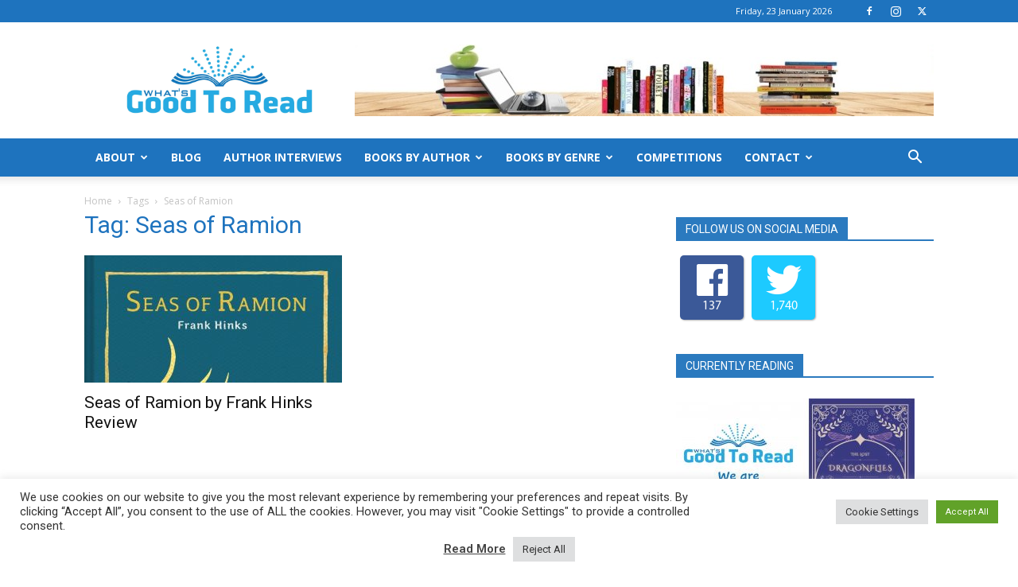

--- FILE ---
content_type: text/html; charset=UTF-8
request_url: https://www.whatsgoodtoread.co.uk/tag/seas-of-ramion/
body_size: 25860
content:
<!doctype html >
<!--[if IE 8]>    <html class="ie8" lang="en"> <![endif]-->
<!--[if IE 9]>    <html class="ie9" lang="en"> <![endif]-->
<!--[if gt IE 8]><!--> <html lang="en-GB"> <!--<![endif]-->
<head>
    <title>Seas of Ramion Archives - What&#039;s Good To Read</title>
    <meta charset="UTF-8" />
    <meta name="viewport" content="width=device-width, initial-scale=1.0">
    <link rel="pingback" href="https://www.whatsgoodtoread.co.uk/xmlrpc.php" />
    <meta name='robots' content='index, follow, max-image-preview:large, max-snippet:-1, max-video-preview:-1' />

	<!-- This site is optimized with the Yoast SEO plugin v26.8 - https://yoast.com/product/yoast-seo-wordpress/ -->
	<link rel="canonical" href="https://www.whatsgoodtoread.co.uk/tag/seas-of-ramion/" />
	<meta property="og:locale" content="en_GB" />
	<meta property="og:type" content="article" />
	<meta property="og:title" content="Seas of Ramion Archives - What&#039;s Good To Read" />
	<meta property="og:url" content="https://www.whatsgoodtoread.co.uk/tag/seas-of-ramion/" />
	<meta property="og:site_name" content="What&#039;s Good To Read" />
	<meta name="twitter:card" content="summary_large_image" />
	<meta name="twitter:site" content="@WhatsGoodToRead" />
	<script type="application/ld+json" class="yoast-schema-graph">{"@context":"https://schema.org","@graph":[{"@type":"CollectionPage","@id":"https://www.whatsgoodtoread.co.uk/tag/seas-of-ramion/","url":"https://www.whatsgoodtoread.co.uk/tag/seas-of-ramion/","name":"Seas of Ramion Archives - What&#039;s Good To Read","isPartOf":{"@id":"https://www.whatsgoodtoread.co.uk/#website"},"primaryImageOfPage":{"@id":"https://www.whatsgoodtoread.co.uk/tag/seas-of-ramion/#primaryimage"},"image":{"@id":"https://www.whatsgoodtoread.co.uk/tag/seas-of-ramion/#primaryimage"},"thumbnailUrl":"https://www.whatsgoodtoread.co.uk/wp-content/uploads/2020/07/SeasOfRamion.jpg","breadcrumb":{"@id":"https://www.whatsgoodtoread.co.uk/tag/seas-of-ramion/#breadcrumb"},"inLanguage":"en-GB"},{"@type":"ImageObject","inLanguage":"en-GB","@id":"https://www.whatsgoodtoread.co.uk/tag/seas-of-ramion/#primaryimage","url":"https://www.whatsgoodtoread.co.uk/wp-content/uploads/2020/07/SeasOfRamion.jpg","contentUrl":"https://www.whatsgoodtoread.co.uk/wp-content/uploads/2020/07/SeasOfRamion.jpg","width":730,"height":1094,"caption":"Seas of Ramion"},{"@type":"BreadcrumbList","@id":"https://www.whatsgoodtoread.co.uk/tag/seas-of-ramion/#breadcrumb","itemListElement":[{"@type":"ListItem","position":1,"name":"Home","item":"https://www.whatsgoodtoread.co.uk/"},{"@type":"ListItem","position":2,"name":"Seas of Ramion"}]},{"@type":"WebSite","@id":"https://www.whatsgoodtoread.co.uk/#website","url":"https://www.whatsgoodtoread.co.uk/","name":"What&#039;s Good To Read","description":"Find out What&#039;s Good to Read","publisher":{"@id":"https://www.whatsgoodtoread.co.uk/#organization"},"potentialAction":[{"@type":"SearchAction","target":{"@type":"EntryPoint","urlTemplate":"https://www.whatsgoodtoread.co.uk/?s={search_term_string}"},"query-input":{"@type":"PropertyValueSpecification","valueRequired":true,"valueName":"search_term_string"}}],"inLanguage":"en-GB"},{"@type":"Organization","@id":"https://www.whatsgoodtoread.co.uk/#organization","name":"What's Good To Read","url":"https://www.whatsgoodtoread.co.uk/","logo":{"@type":"ImageObject","inLanguage":"en-GB","@id":"https://www.whatsgoodtoread.co.uk/#/schema/logo/image/","url":"https://www.whatsgoodtoread.co.uk/wp-content/uploads/2017/08/WhatsGoodToReadLogo.jpg","contentUrl":"https://www.whatsgoodtoread.co.uk/wp-content/uploads/2017/08/WhatsGoodToReadLogo.jpg","width":3000,"height":1016,"caption":"What's Good To Read"},"image":{"@id":"https://www.whatsgoodtoread.co.uk/#/schema/logo/image/"},"sameAs":["https://www.facebook.com/whatsgoodtoread2017","https://x.com/WhatsGoodToRead"]}]}</script>
	<!-- / Yoast SEO plugin. -->


<link rel='dns-prefetch' href='//www.whatsgoodtoread.co.uk' />
<link rel='dns-prefetch' href='//fonts.googleapis.com' />
<link rel="alternate" type="application/rss+xml" title="What&#039;s Good To Read &raquo; Feed" href="https://www.whatsgoodtoread.co.uk/feed/" />
<link rel="alternate" type="application/rss+xml" title="What&#039;s Good To Read &raquo; Comments Feed" href="https://www.whatsgoodtoread.co.uk/comments/feed/" />
<link rel="alternate" type="application/rss+xml" title="What&#039;s Good To Read &raquo; Seas of Ramion Tag Feed" href="https://www.whatsgoodtoread.co.uk/tag/seas-of-ramion/feed/" />
<style id='wp-img-auto-sizes-contain-inline-css' type='text/css'>
img:is([sizes=auto i],[sizes^="auto," i]){contain-intrinsic-size:3000px 1500px}
/*# sourceURL=wp-img-auto-sizes-contain-inline-css */
</style>
<style id='wp-emoji-styles-inline-css' type='text/css'>

	img.wp-smiley, img.emoji {
		display: inline !important;
		border: none !important;
		box-shadow: none !important;
		height: 1em !important;
		width: 1em !important;
		margin: 0 0.07em !important;
		vertical-align: -0.1em !important;
		background: none !important;
		padding: 0 !important;
	}
/*# sourceURL=wp-emoji-styles-inline-css */
</style>
<style id='classic-theme-styles-inline-css' type='text/css'>
/*! This file is auto-generated */
.wp-block-button__link{color:#fff;background-color:#32373c;border-radius:9999px;box-shadow:none;text-decoration:none;padding:calc(.667em + 2px) calc(1.333em + 2px);font-size:1.125em}.wp-block-file__button{background:#32373c;color:#fff;text-decoration:none}
/*# sourceURL=/wp-includes/css/classic-themes.min.css */
</style>
<link rel='stylesheet' id='fontawesome-five-css-css' href='https://www.whatsgoodtoread.co.uk/wp-content/plugins/accesspress-social-counter/css/fontawesome-all.css?ver=1.9.2' type='text/css' media='all' />
<link rel='stylesheet' id='apsc-frontend-css-css' href='https://www.whatsgoodtoread.co.uk/wp-content/plugins/accesspress-social-counter/css/frontend.css?ver=1.9.2' type='text/css' media='all' />
<link rel='stylesheet' id='apss-font-awesome-four-css' href='https://www.whatsgoodtoread.co.uk/wp-content/plugins/accesspress-social-share/css/font-awesome.min.css?ver=4.5.6' type='text/css' media='all' />
<link rel='stylesheet' id='apss-frontend-css-css' href='https://www.whatsgoodtoread.co.uk/wp-content/plugins/accesspress-social-share/css/frontend.css?ver=4.5.6' type='text/css' media='all' />
<link rel='stylesheet' id='apss-font-opensans-css' href='//fonts.googleapis.com/css?family=Open+Sans&#038;ver=6.9' type='text/css' media='all' />
<link rel='stylesheet' id='ap-contact-frontend-style-css' href='https://www.whatsgoodtoread.co.uk/wp-content/plugins/ap-contact-form//css/frontend.css?ver=1.0.8' type='text/css' media='all' />
<link rel='stylesheet' id='cookie-law-info-css' href='https://www.whatsgoodtoread.co.uk/wp-content/plugins/cookie-law-info/legacy/public/css/cookie-law-info-public.css?ver=3.3.9.1' type='text/css' media='all' />
<link rel='stylesheet' id='cookie-law-info-gdpr-css' href='https://www.whatsgoodtoread.co.uk/wp-content/plugins/cookie-law-info/legacy/public/css/cookie-law-info-gdpr.css?ver=3.3.9.1' type='text/css' media='all' />
<link rel='stylesheet' id='td-plugin-multi-purpose-css' href='https://www.whatsgoodtoread.co.uk/wp-content/plugins/td-composer/td-multi-purpose/style.css?ver=9c5a7338c90cbd82cb580e34cffb127f' type='text/css' media='all' />
<link rel='stylesheet' id='google-fonts-style-css' href='https://fonts.googleapis.com/css?family=Open+Sans%3A400%2C600%2C700%7CRoboto%3A400%2C600%2C700&#038;display=swap&#038;ver=12.7.4' type='text/css' media='all' />
<link rel='stylesheet' id='td-theme-css' href='https://www.whatsgoodtoread.co.uk/wp-content/themes/Newspaper/style.css?ver=12.7.4' type='text/css' media='all' />
<style id='td-theme-inline-css' type='text/css'>@media (max-width:767px){.td-header-desktop-wrap{display:none}}@media (min-width:767px){.td-header-mobile-wrap{display:none}}</style>
<link rel='stylesheet' id='wpgdprc-front-css-css' href='https://www.whatsgoodtoread.co.uk/wp-content/plugins/wp-gdpr-compliance/Assets/css/front.css?ver=1706552551' type='text/css' media='all' />
<style id='wpgdprc-front-css-inline-css' type='text/css'>
:root{--wp-gdpr--bar--background-color: #000000;--wp-gdpr--bar--color: #ffffff;--wp-gdpr--button--background-color: #000000;--wp-gdpr--button--background-color--darken: #000000;--wp-gdpr--button--color: #ffffff;}
/*# sourceURL=wpgdprc-front-css-inline-css */
</style>
<link rel='stylesheet' id='td-legacy-framework-front-style-css' href='https://www.whatsgoodtoread.co.uk/wp-content/plugins/td-composer/legacy/Newspaper/assets/css/td_legacy_main.css?ver=9c5a7338c90cbd82cb580e34cffb127f' type='text/css' media='all' />
<link rel='stylesheet' id='td-standard-pack-framework-front-style-css' href='https://www.whatsgoodtoread.co.uk/wp-content/plugins/td-standard-pack/Newspaper/assets/css/td_standard_pack_main.css?ver=1314111a2e147bac488ccdd97e4704ff' type='text/css' media='all' />
<link rel='stylesheet' id='tdb_style_cloud_templates_front-css' href='https://www.whatsgoodtoread.co.uk/wp-content/plugins/td-cloud-library/assets/css/tdb_main.css?ver=496e217dc78570a2932146e73f7c4a14' type='text/css' media='all' />
<script type="text/javascript" src="https://www.whatsgoodtoread.co.uk/wp-includes/js/jquery/jquery.min.js?ver=3.7.1" id="jquery-core-js"></script>
<script type="text/javascript" src="https://www.whatsgoodtoread.co.uk/wp-includes/js/jquery/jquery-migrate.min.js?ver=3.4.1" id="jquery-migrate-js"></script>
<script type="text/javascript" id="ap-contact-frontend-script-js-extra">
/* <![CDATA[ */
var apcf_js_obj = {"ajax_url":"https://www.whatsgoodtoread.co.uk/wp-admin/admin-ajax.php","_wpnonce":"8183c63103"};
//# sourceURL=ap-contact-frontend-script-js-extra
/* ]]> */
</script>
<script type="text/javascript" src="https://www.whatsgoodtoread.co.uk/wp-content/plugins/ap-contact-form//js/frontend.js?ver=1.0.8" id="ap-contact-frontend-script-js"></script>
<script type="text/javascript" id="cookie-law-info-js-extra">
/* <![CDATA[ */
var Cli_Data = {"nn_cookie_ids":[],"cookielist":[],"non_necessary_cookies":[],"ccpaEnabled":"","ccpaRegionBased":"","ccpaBarEnabled":"","strictlyEnabled":["necessary","obligatoire"],"ccpaType":"gdpr","js_blocking":"1","custom_integration":"","triggerDomRefresh":"","secure_cookies":""};
var cli_cookiebar_settings = {"animate_speed_hide":"500","animate_speed_show":"500","background":"#FFF","border":"#b1a6a6c2","border_on":"","button_1_button_colour":"#61a229","button_1_button_hover":"#4e8221","button_1_link_colour":"#fff","button_1_as_button":"1","button_1_new_win":"","button_2_button_colour":"#333","button_2_button_hover":"#292929","button_2_link_colour":"#444","button_2_as_button":"","button_2_hidebar":"","button_3_button_colour":"#dedfe0","button_3_button_hover":"#b2b2b3","button_3_link_colour":"#333333","button_3_as_button":"1","button_3_new_win":"","button_4_button_colour":"#dedfe0","button_4_button_hover":"#b2b2b3","button_4_link_colour":"#333333","button_4_as_button":"1","button_7_button_colour":"#61a229","button_7_button_hover":"#4e8221","button_7_link_colour":"#fff","button_7_as_button":"1","button_7_new_win":"","font_family":"inherit","header_fix":"","notify_animate_hide":"1","notify_animate_show":"","notify_div_id":"#cookie-law-info-bar","notify_position_horizontal":"right","notify_position_vertical":"bottom","scroll_close":"","scroll_close_reload":"","accept_close_reload":"","reject_close_reload":"","showagain_tab":"1","showagain_background":"#fff","showagain_border":"#000","showagain_div_id":"#cookie-law-info-again","showagain_x_position":"100px","text":"#333333","show_once_yn":"","show_once":"10000","logging_on":"","as_popup":"","popup_overlay":"1","bar_heading_text":"","cookie_bar_as":"banner","popup_showagain_position":"bottom-right","widget_position":"left"};
var log_object = {"ajax_url":"https://www.whatsgoodtoread.co.uk/wp-admin/admin-ajax.php"};
//# sourceURL=cookie-law-info-js-extra
/* ]]> */
</script>
<script type="text/javascript" src="https://www.whatsgoodtoread.co.uk/wp-content/plugins/cookie-law-info/legacy/public/js/cookie-law-info-public.js?ver=3.3.9.1" id="cookie-law-info-js"></script>
<script type="text/javascript" id="wpgdprc-front-js-js-extra">
/* <![CDATA[ */
var wpgdprcFront = {"ajaxUrl":"https://www.whatsgoodtoread.co.uk/wp-admin/admin-ajax.php","ajaxNonce":"74699d9a23","ajaxArg":"security","pluginPrefix":"wpgdprc","blogId":"1","isMultiSite":"","locale":"en_GB","showSignUpModal":"","showFormModal":"","cookieName":"wpgdprc-consent","consentVersion":"","path":"/","prefix":"wpgdprc"};
//# sourceURL=wpgdprc-front-js-js-extra
/* ]]> */
</script>
<script type="text/javascript" src="https://www.whatsgoodtoread.co.uk/wp-content/plugins/wp-gdpr-compliance/Assets/js/front.min.js?ver=1706552551" id="wpgdprc-front-js-js"></script>
<link rel="https://api.w.org/" href="https://www.whatsgoodtoread.co.uk/wp-json/" /><link rel="alternate" title="JSON" type="application/json" href="https://www.whatsgoodtoread.co.uk/wp-json/wp/v2/tags/492" /><link rel="EditURI" type="application/rsd+xml" title="RSD" href="https://www.whatsgoodtoread.co.uk/xmlrpc.php?rsd" />
<meta name="generator" content="WordPress 6.9" />
<!-- Analytics by WP Statistics - https://wp-statistics.com -->
    <script>
        window.tdb_global_vars = {"wpRestUrl":"https:\/\/www.whatsgoodtoread.co.uk\/wp-json\/","permalinkStructure":"\/%postname%\/"};
        window.tdb_p_autoload_vars = {"isAjax":false,"isAdminBarShowing":false};
    </script>
    
    <style id="tdb-global-colors">:root{--accent-color:#fff}</style>

    
	
<!-- JS generated by theme -->

<script type="text/javascript" id="td-generated-header-js">
    
    

	    var tdBlocksArray = []; //here we store all the items for the current page

	    // td_block class - each ajax block uses a object of this class for requests
	    function tdBlock() {
		    this.id = '';
		    this.block_type = 1; //block type id (1-234 etc)
		    this.atts = '';
		    this.td_column_number = '';
		    this.td_current_page = 1; //
		    this.post_count = 0; //from wp
		    this.found_posts = 0; //from wp
		    this.max_num_pages = 0; //from wp
		    this.td_filter_value = ''; //current live filter value
		    this.is_ajax_running = false;
		    this.td_user_action = ''; // load more or infinite loader (used by the animation)
		    this.header_color = '';
		    this.ajax_pagination_infinite_stop = ''; //show load more at page x
	    }

        // td_js_generator - mini detector
        ( function () {
            var htmlTag = document.getElementsByTagName("html")[0];

	        if ( navigator.userAgent.indexOf("MSIE 10.0") > -1 ) {
                htmlTag.className += ' ie10';
            }

            if ( !!navigator.userAgent.match(/Trident.*rv\:11\./) ) {
                htmlTag.className += ' ie11';
            }

	        if ( navigator.userAgent.indexOf("Edge") > -1 ) {
                htmlTag.className += ' ieEdge';
            }

            if ( /(iPad|iPhone|iPod)/g.test(navigator.userAgent) ) {
                htmlTag.className += ' td-md-is-ios';
            }

            var user_agent = navigator.userAgent.toLowerCase();
            if ( user_agent.indexOf("android") > -1 ) {
                htmlTag.className += ' td-md-is-android';
            }

            if ( -1 !== navigator.userAgent.indexOf('Mac OS X')  ) {
                htmlTag.className += ' td-md-is-os-x';
            }

            if ( /chrom(e|ium)/.test(navigator.userAgent.toLowerCase()) ) {
               htmlTag.className += ' td-md-is-chrome';
            }

            if ( -1 !== navigator.userAgent.indexOf('Firefox') ) {
                htmlTag.className += ' td-md-is-firefox';
            }

            if ( -1 !== navigator.userAgent.indexOf('Safari') && -1 === navigator.userAgent.indexOf('Chrome') ) {
                htmlTag.className += ' td-md-is-safari';
            }

            if( -1 !== navigator.userAgent.indexOf('IEMobile') ){
                htmlTag.className += ' td-md-is-iemobile';
            }

        })();

        var tdLocalCache = {};

        ( function () {
            "use strict";

            tdLocalCache = {
                data: {},
                remove: function (resource_id) {
                    delete tdLocalCache.data[resource_id];
                },
                exist: function (resource_id) {
                    return tdLocalCache.data.hasOwnProperty(resource_id) && tdLocalCache.data[resource_id] !== null;
                },
                get: function (resource_id) {
                    return tdLocalCache.data[resource_id];
                },
                set: function (resource_id, cachedData) {
                    tdLocalCache.remove(resource_id);
                    tdLocalCache.data[resource_id] = cachedData;
                }
            };
        })();

    
    
var td_viewport_interval_list=[{"limitBottom":767,"sidebarWidth":228},{"limitBottom":1018,"sidebarWidth":300},{"limitBottom":1140,"sidebarWidth":324}];
var td_animation_stack_effect="type0";
var tds_animation_stack=true;
var td_animation_stack_specific_selectors=".entry-thumb, img, .td-lazy-img";
var td_animation_stack_general_selectors=".td-animation-stack img, .td-animation-stack .entry-thumb, .post img, .td-animation-stack .td-lazy-img";
var tdc_is_installed="yes";
var tdc_domain_active=false;
var td_ajax_url="https:\/\/www.whatsgoodtoread.co.uk\/wp-admin\/admin-ajax.php?td_theme_name=Newspaper&v=12.7.4";
var td_get_template_directory_uri="https:\/\/www.whatsgoodtoread.co.uk\/wp-content\/plugins\/td-composer\/legacy\/common";
var tds_snap_menu="";
var tds_logo_on_sticky="show";
var tds_header_style="";
var td_please_wait="Please wait...";
var td_email_user_pass_incorrect="User or password incorrect!";
var td_email_user_incorrect="Email or username incorrect!";
var td_email_incorrect="Email incorrect!";
var td_user_incorrect="Username incorrect!";
var td_email_user_empty="Email or username empty!";
var td_pass_empty="Pass empty!";
var td_pass_pattern_incorrect="Invalid Pass Pattern!";
var td_retype_pass_incorrect="Retyped Pass incorrect!";
var tds_more_articles_on_post_enable="show";
var tds_more_articles_on_post_time_to_wait="1";
var tds_more_articles_on_post_pages_distance_from_top=0;
var tds_captcha="";
var tds_theme_color_site_wide="#4db2ec";
var tds_smart_sidebar="";
var tdThemeName="Newspaper";
var tdThemeNameWl="Newspaper";
var td_magnific_popup_translation_tPrev="Previous (Left arrow key)";
var td_magnific_popup_translation_tNext="Next (Right arrow key)";
var td_magnific_popup_translation_tCounter="%curr% of %total%";
var td_magnific_popup_translation_ajax_tError="The content from %url% could not be loaded.";
var td_magnific_popup_translation_image_tError="The image #%curr% could not be loaded.";
var tdBlockNonce="b7ebcab5f9";
var tdMobileMenu="enabled";
var tdMobileSearch="enabled";
var tdDateNamesI18n={"month_names":["January","February","March","April","May","June","July","August","September","October","November","December"],"month_names_short":["Jan","Feb","Mar","Apr","May","Jun","Jul","Aug","Sep","Oct","Nov","Dec"],"day_names":["Sunday","Monday","Tuesday","Wednesday","Thursday","Friday","Saturday"],"day_names_short":["Sun","Mon","Tue","Wed","Thu","Fri","Sat"]};
var tdb_modal_confirm="Save";
var tdb_modal_cancel="Cancel";
var tdb_modal_confirm_alt="Yes";
var tdb_modal_cancel_alt="No";
var td_deploy_mode="deploy";
var td_ad_background_click_link="";
var td_ad_background_click_target="";
</script>


<!-- Header style compiled by theme -->

<style>:root{--td_header_color:#2b7abf;--td_text_header_color:#ffffff;--td_page_title_color:#1e73be;--td_page_content_color:#000000}.td-header-wrap .td-header-top-menu-full,.td-header-wrap .top-header-menu .sub-menu,.tdm-header-style-1.td-header-wrap .td-header-top-menu-full,.tdm-header-style-1.td-header-wrap .top-header-menu .sub-menu,.tdm-header-style-2.td-header-wrap .td-header-top-menu-full,.tdm-header-style-2.td-header-wrap .top-header-menu .sub-menu,.tdm-header-style-3.td-header-wrap .td-header-top-menu-full,.tdm-header-style-3.td-header-wrap .top-header-menu .sub-menu{background-color:#1e73be}.td-header-style-8 .td-header-top-menu-full{background-color:transparent}.td-header-style-8 .td-header-top-menu-full .td-header-top-menu{background-color:#1e73be;padding-left:15px;padding-right:15px}.td-header-wrap .td-header-top-menu-full .td-header-top-menu,.td-header-wrap .td-header-top-menu-full{border-bottom:none}.top-header-menu .current-menu-item>a,.top-header-menu .current-menu-ancestor>a,.top-header-menu .current-category-ancestor>a,.top-header-menu li a:hover,.td-header-sp-top-widget .td-icon-search:hover{color:#dd3333}.td-header-wrap .td-header-sp-top-widget i.td-icon-font:hover{color:#ffffff}.td-header-wrap .td-header-menu-wrap-full,.td-header-menu-wrap.td-affix,.td-header-style-3 .td-header-main-menu,.td-header-style-3 .td-affix .td-header-main-menu,.td-header-style-4 .td-header-main-menu,.td-header-style-4 .td-affix .td-header-main-menu,.td-header-style-8 .td-header-menu-wrap.td-affix,.td-header-style-8 .td-header-top-menu-full{background-color:#1e73be}.td-boxed-layout .td-header-style-3 .td-header-menu-wrap,.td-boxed-layout .td-header-style-4 .td-header-menu-wrap,.td-header-style-3 .td_stretch_content .td-header-menu-wrap,.td-header-style-4 .td_stretch_content .td-header-menu-wrap{background-color:#1e73be!important}@media (min-width:1019px){.td-header-style-1 .td-header-sp-recs,.td-header-style-1 .td-header-sp-logo{margin-bottom:28px}}@media (min-width:768px) and (max-width:1018px){.td-header-style-1 .td-header-sp-recs,.td-header-style-1 .td-header-sp-logo{margin-bottom:14px}}.td-header-style-7 .td-header-top-menu{border-bottom:none}.sf-menu>.current-menu-item>a:after,.sf-menu>.current-menu-ancestor>a:after,.sf-menu>.current-category-ancestor>a:after,.sf-menu>li:hover>a:after,.sf-menu>.sfHover>a:after,.td_block_mega_menu .td-next-prev-wrap a:hover,.td-mega-span .td-post-category:hover,.td-header-wrap .black-menu .sf-menu>li>a:hover,.td-header-wrap .black-menu .sf-menu>.current-menu-ancestor>a,.td-header-wrap .black-menu .sf-menu>.sfHover>a,.td-header-wrap .black-menu .sf-menu>.current-menu-item>a,.td-header-wrap .black-menu .sf-menu>.current-menu-ancestor>a,.td-header-wrap .black-menu .sf-menu>.current-category-ancestor>a,.tdm-menu-active-style5 .tdm-header .td-header-menu-wrap .sf-menu>.current-menu-item>a,.tdm-menu-active-style5 .tdm-header .td-header-menu-wrap .sf-menu>.current-menu-ancestor>a,.tdm-menu-active-style5 .tdm-header .td-header-menu-wrap .sf-menu>.current-category-ancestor>a,.tdm-menu-active-style5 .tdm-header .td-header-menu-wrap .sf-menu>li>a:hover,.tdm-menu-active-style5 .tdm-header .td-header-menu-wrap .sf-menu>.sfHover>a{background-color:#dd3333}.td_block_mega_menu .td-next-prev-wrap a:hover,.tdm-menu-active-style4 .tdm-header .sf-menu>.current-menu-item>a,.tdm-menu-active-style4 .tdm-header .sf-menu>.current-menu-ancestor>a,.tdm-menu-active-style4 .tdm-header .sf-menu>.current-category-ancestor>a,.tdm-menu-active-style4 .tdm-header .sf-menu>li>a:hover,.tdm-menu-active-style4 .tdm-header .sf-menu>.sfHover>a{border-color:#dd3333}.header-search-wrap .td-drop-down-search:before{border-color:transparent transparent #dd3333 transparent}.td_mega_menu_sub_cats .cur-sub-cat,.td_mod_mega_menu:hover .entry-title a,.td-theme-wrap .sf-menu ul .td-menu-item>a:hover,.td-theme-wrap .sf-menu ul .sfHover>a,.td-theme-wrap .sf-menu ul .current-menu-ancestor>a,.td-theme-wrap .sf-menu ul .current-category-ancestor>a,.td-theme-wrap .sf-menu ul .current-menu-item>a,.tdm-menu-active-style3 .tdm-header.td-header-wrap .sf-menu>.current-menu-item>a,.tdm-menu-active-style3 .tdm-header.td-header-wrap .sf-menu>.current-menu-ancestor>a,.tdm-menu-active-style3 .tdm-header.td-header-wrap .sf-menu>.current-category-ancestor>a,.tdm-menu-active-style3 .tdm-header.td-header-wrap .sf-menu>li>a:hover,.tdm-menu-active-style3 .tdm-header.td-header-wrap .sf-menu>.sfHover>a{color:#dd3333}.td-header-wrap .td-header-menu-wrap .sf-menu>li>a,.td-header-wrap .td-header-menu-social .td-social-icon-wrap a,.td-header-style-4 .td-header-menu-social .td-social-icon-wrap i,.td-header-style-5 .td-header-menu-social .td-social-icon-wrap i,.td-header-style-6 .td-header-menu-social .td-social-icon-wrap i,.td-header-style-12 .td-header-menu-social .td-social-icon-wrap i,.td-header-wrap .header-search-wrap #td-header-search-button .td-icon-search{color:#ffffff}.td-header-wrap .td-header-menu-social+.td-search-wrapper #td-header-search-button:before{background-color:#ffffff}.td-header-bg:before{background-size:auto}.td-header-bg:before{background-position:center center}.td-footer-wrapper,.td-footer-wrapper .td_block_template_7 .td-block-title>*,.td-footer-wrapper .td_block_template_17 .td-block-title,.td-footer-wrapper .td-block-title-wrap .td-wrapper-pulldown-filter{background-color:#1e73be}.td-sub-footer-container{background-color:#1e73be}.td-subfooter-menu li a:hover{color:#dd3333}.post .td-post-header .entry-title{color:#1e73be}.td_module_15 .entry-title a{color:#1e73be}:root{--td_header_color:#2b7abf;--td_text_header_color:#ffffff;--td_page_title_color:#1e73be;--td_page_content_color:#000000}.td-header-wrap .td-header-top-menu-full,.td-header-wrap .top-header-menu .sub-menu,.tdm-header-style-1.td-header-wrap .td-header-top-menu-full,.tdm-header-style-1.td-header-wrap .top-header-menu .sub-menu,.tdm-header-style-2.td-header-wrap .td-header-top-menu-full,.tdm-header-style-2.td-header-wrap .top-header-menu .sub-menu,.tdm-header-style-3.td-header-wrap .td-header-top-menu-full,.tdm-header-style-3.td-header-wrap .top-header-menu .sub-menu{background-color:#1e73be}.td-header-style-8 .td-header-top-menu-full{background-color:transparent}.td-header-style-8 .td-header-top-menu-full .td-header-top-menu{background-color:#1e73be;padding-left:15px;padding-right:15px}.td-header-wrap .td-header-top-menu-full .td-header-top-menu,.td-header-wrap .td-header-top-menu-full{border-bottom:none}.top-header-menu .current-menu-item>a,.top-header-menu .current-menu-ancestor>a,.top-header-menu .current-category-ancestor>a,.top-header-menu li a:hover,.td-header-sp-top-widget .td-icon-search:hover{color:#dd3333}.td-header-wrap .td-header-sp-top-widget i.td-icon-font:hover{color:#ffffff}.td-header-wrap .td-header-menu-wrap-full,.td-header-menu-wrap.td-affix,.td-header-style-3 .td-header-main-menu,.td-header-style-3 .td-affix .td-header-main-menu,.td-header-style-4 .td-header-main-menu,.td-header-style-4 .td-affix .td-header-main-menu,.td-header-style-8 .td-header-menu-wrap.td-affix,.td-header-style-8 .td-header-top-menu-full{background-color:#1e73be}.td-boxed-layout .td-header-style-3 .td-header-menu-wrap,.td-boxed-layout .td-header-style-4 .td-header-menu-wrap,.td-header-style-3 .td_stretch_content .td-header-menu-wrap,.td-header-style-4 .td_stretch_content .td-header-menu-wrap{background-color:#1e73be!important}@media (min-width:1019px){.td-header-style-1 .td-header-sp-recs,.td-header-style-1 .td-header-sp-logo{margin-bottom:28px}}@media (min-width:768px) and (max-width:1018px){.td-header-style-1 .td-header-sp-recs,.td-header-style-1 .td-header-sp-logo{margin-bottom:14px}}.td-header-style-7 .td-header-top-menu{border-bottom:none}.sf-menu>.current-menu-item>a:after,.sf-menu>.current-menu-ancestor>a:after,.sf-menu>.current-category-ancestor>a:after,.sf-menu>li:hover>a:after,.sf-menu>.sfHover>a:after,.td_block_mega_menu .td-next-prev-wrap a:hover,.td-mega-span .td-post-category:hover,.td-header-wrap .black-menu .sf-menu>li>a:hover,.td-header-wrap .black-menu .sf-menu>.current-menu-ancestor>a,.td-header-wrap .black-menu .sf-menu>.sfHover>a,.td-header-wrap .black-menu .sf-menu>.current-menu-item>a,.td-header-wrap .black-menu .sf-menu>.current-menu-ancestor>a,.td-header-wrap .black-menu .sf-menu>.current-category-ancestor>a,.tdm-menu-active-style5 .tdm-header .td-header-menu-wrap .sf-menu>.current-menu-item>a,.tdm-menu-active-style5 .tdm-header .td-header-menu-wrap .sf-menu>.current-menu-ancestor>a,.tdm-menu-active-style5 .tdm-header .td-header-menu-wrap .sf-menu>.current-category-ancestor>a,.tdm-menu-active-style5 .tdm-header .td-header-menu-wrap .sf-menu>li>a:hover,.tdm-menu-active-style5 .tdm-header .td-header-menu-wrap .sf-menu>.sfHover>a{background-color:#dd3333}.td_block_mega_menu .td-next-prev-wrap a:hover,.tdm-menu-active-style4 .tdm-header .sf-menu>.current-menu-item>a,.tdm-menu-active-style4 .tdm-header .sf-menu>.current-menu-ancestor>a,.tdm-menu-active-style4 .tdm-header .sf-menu>.current-category-ancestor>a,.tdm-menu-active-style4 .tdm-header .sf-menu>li>a:hover,.tdm-menu-active-style4 .tdm-header .sf-menu>.sfHover>a{border-color:#dd3333}.header-search-wrap .td-drop-down-search:before{border-color:transparent transparent #dd3333 transparent}.td_mega_menu_sub_cats .cur-sub-cat,.td_mod_mega_menu:hover .entry-title a,.td-theme-wrap .sf-menu ul .td-menu-item>a:hover,.td-theme-wrap .sf-menu ul .sfHover>a,.td-theme-wrap .sf-menu ul .current-menu-ancestor>a,.td-theme-wrap .sf-menu ul .current-category-ancestor>a,.td-theme-wrap .sf-menu ul .current-menu-item>a,.tdm-menu-active-style3 .tdm-header.td-header-wrap .sf-menu>.current-menu-item>a,.tdm-menu-active-style3 .tdm-header.td-header-wrap .sf-menu>.current-menu-ancestor>a,.tdm-menu-active-style3 .tdm-header.td-header-wrap .sf-menu>.current-category-ancestor>a,.tdm-menu-active-style3 .tdm-header.td-header-wrap .sf-menu>li>a:hover,.tdm-menu-active-style3 .tdm-header.td-header-wrap .sf-menu>.sfHover>a{color:#dd3333}.td-header-wrap .td-header-menu-wrap .sf-menu>li>a,.td-header-wrap .td-header-menu-social .td-social-icon-wrap a,.td-header-style-4 .td-header-menu-social .td-social-icon-wrap i,.td-header-style-5 .td-header-menu-social .td-social-icon-wrap i,.td-header-style-6 .td-header-menu-social .td-social-icon-wrap i,.td-header-style-12 .td-header-menu-social .td-social-icon-wrap i,.td-header-wrap .header-search-wrap #td-header-search-button .td-icon-search{color:#ffffff}.td-header-wrap .td-header-menu-social+.td-search-wrapper #td-header-search-button:before{background-color:#ffffff}.td-header-bg:before{background-size:auto}.td-header-bg:before{background-position:center center}.td-footer-wrapper,.td-footer-wrapper .td_block_template_7 .td-block-title>*,.td-footer-wrapper .td_block_template_17 .td-block-title,.td-footer-wrapper .td-block-title-wrap .td-wrapper-pulldown-filter{background-color:#1e73be}.td-sub-footer-container{background-color:#1e73be}.td-subfooter-menu li a:hover{color:#dd3333}.post .td-post-header .entry-title{color:#1e73be}.td_module_15 .entry-title a{color:#1e73be}</style>




<script type="application/ld+json">
    {
        "@context": "https://schema.org",
        "@type": "BreadcrumbList",
        "itemListElement": [
            {
                "@type": "ListItem",
                "position": 1,
                "item": {
                    "@type": "WebSite",
                    "@id": "https://www.whatsgoodtoread.co.uk/",
                    "name": "Home"
                }
            },
            {
                "@type": "ListItem",
                "position": 2,
                    "item": {
                    "@type": "WebPage",
                    "@id": "https://www.whatsgoodtoread.co.uk/tag/seas-of-ramion/",
                    "name": "Seas of Ramion"
                }
            }    
        ]
    }
</script>
<link rel="icon" href="https://www.whatsgoodtoread.co.uk/wp-content/uploads/2017/08/TwitterProfile-150x150.jpg" sizes="32x32" />
<link rel="icon" href="https://www.whatsgoodtoread.co.uk/wp-content/uploads/2017/08/TwitterProfile.jpg" sizes="192x192" />
<link rel="apple-touch-icon" href="https://www.whatsgoodtoread.co.uk/wp-content/uploads/2017/08/TwitterProfile.jpg" />
<meta name="msapplication-TileImage" content="https://www.whatsgoodtoread.co.uk/wp-content/uploads/2017/08/TwitterProfile.jpg" />

<!-- Button style compiled by theme -->

<style></style>

	<style id="tdw-css-placeholder"></style><style id='global-styles-inline-css' type='text/css'>
:root{--wp--preset--aspect-ratio--square: 1;--wp--preset--aspect-ratio--4-3: 4/3;--wp--preset--aspect-ratio--3-4: 3/4;--wp--preset--aspect-ratio--3-2: 3/2;--wp--preset--aspect-ratio--2-3: 2/3;--wp--preset--aspect-ratio--16-9: 16/9;--wp--preset--aspect-ratio--9-16: 9/16;--wp--preset--color--black: #000000;--wp--preset--color--cyan-bluish-gray: #abb8c3;--wp--preset--color--white: #ffffff;--wp--preset--color--pale-pink: #f78da7;--wp--preset--color--vivid-red: #cf2e2e;--wp--preset--color--luminous-vivid-orange: #ff6900;--wp--preset--color--luminous-vivid-amber: #fcb900;--wp--preset--color--light-green-cyan: #7bdcb5;--wp--preset--color--vivid-green-cyan: #00d084;--wp--preset--color--pale-cyan-blue: #8ed1fc;--wp--preset--color--vivid-cyan-blue: #0693e3;--wp--preset--color--vivid-purple: #9b51e0;--wp--preset--gradient--vivid-cyan-blue-to-vivid-purple: linear-gradient(135deg,rgb(6,147,227) 0%,rgb(155,81,224) 100%);--wp--preset--gradient--light-green-cyan-to-vivid-green-cyan: linear-gradient(135deg,rgb(122,220,180) 0%,rgb(0,208,130) 100%);--wp--preset--gradient--luminous-vivid-amber-to-luminous-vivid-orange: linear-gradient(135deg,rgb(252,185,0) 0%,rgb(255,105,0) 100%);--wp--preset--gradient--luminous-vivid-orange-to-vivid-red: linear-gradient(135deg,rgb(255,105,0) 0%,rgb(207,46,46) 100%);--wp--preset--gradient--very-light-gray-to-cyan-bluish-gray: linear-gradient(135deg,rgb(238,238,238) 0%,rgb(169,184,195) 100%);--wp--preset--gradient--cool-to-warm-spectrum: linear-gradient(135deg,rgb(74,234,220) 0%,rgb(151,120,209) 20%,rgb(207,42,186) 40%,rgb(238,44,130) 60%,rgb(251,105,98) 80%,rgb(254,248,76) 100%);--wp--preset--gradient--blush-light-purple: linear-gradient(135deg,rgb(255,206,236) 0%,rgb(152,150,240) 100%);--wp--preset--gradient--blush-bordeaux: linear-gradient(135deg,rgb(254,205,165) 0%,rgb(254,45,45) 50%,rgb(107,0,62) 100%);--wp--preset--gradient--luminous-dusk: linear-gradient(135deg,rgb(255,203,112) 0%,rgb(199,81,192) 50%,rgb(65,88,208) 100%);--wp--preset--gradient--pale-ocean: linear-gradient(135deg,rgb(255,245,203) 0%,rgb(182,227,212) 50%,rgb(51,167,181) 100%);--wp--preset--gradient--electric-grass: linear-gradient(135deg,rgb(202,248,128) 0%,rgb(113,206,126) 100%);--wp--preset--gradient--midnight: linear-gradient(135deg,rgb(2,3,129) 0%,rgb(40,116,252) 100%);--wp--preset--font-size--small: 11px;--wp--preset--font-size--medium: 20px;--wp--preset--font-size--large: 32px;--wp--preset--font-size--x-large: 42px;--wp--preset--font-size--regular: 15px;--wp--preset--font-size--larger: 50px;--wp--preset--spacing--20: 0.44rem;--wp--preset--spacing--30: 0.67rem;--wp--preset--spacing--40: 1rem;--wp--preset--spacing--50: 1.5rem;--wp--preset--spacing--60: 2.25rem;--wp--preset--spacing--70: 3.38rem;--wp--preset--spacing--80: 5.06rem;--wp--preset--shadow--natural: 6px 6px 9px rgba(0, 0, 0, 0.2);--wp--preset--shadow--deep: 12px 12px 50px rgba(0, 0, 0, 0.4);--wp--preset--shadow--sharp: 6px 6px 0px rgba(0, 0, 0, 0.2);--wp--preset--shadow--outlined: 6px 6px 0px -3px rgb(255, 255, 255), 6px 6px rgb(0, 0, 0);--wp--preset--shadow--crisp: 6px 6px 0px rgb(0, 0, 0);}:where(.is-layout-flex){gap: 0.5em;}:where(.is-layout-grid){gap: 0.5em;}body .is-layout-flex{display: flex;}.is-layout-flex{flex-wrap: wrap;align-items: center;}.is-layout-flex > :is(*, div){margin: 0;}body .is-layout-grid{display: grid;}.is-layout-grid > :is(*, div){margin: 0;}:where(.wp-block-columns.is-layout-flex){gap: 2em;}:where(.wp-block-columns.is-layout-grid){gap: 2em;}:where(.wp-block-post-template.is-layout-flex){gap: 1.25em;}:where(.wp-block-post-template.is-layout-grid){gap: 1.25em;}.has-black-color{color: var(--wp--preset--color--black) !important;}.has-cyan-bluish-gray-color{color: var(--wp--preset--color--cyan-bluish-gray) !important;}.has-white-color{color: var(--wp--preset--color--white) !important;}.has-pale-pink-color{color: var(--wp--preset--color--pale-pink) !important;}.has-vivid-red-color{color: var(--wp--preset--color--vivid-red) !important;}.has-luminous-vivid-orange-color{color: var(--wp--preset--color--luminous-vivid-orange) !important;}.has-luminous-vivid-amber-color{color: var(--wp--preset--color--luminous-vivid-amber) !important;}.has-light-green-cyan-color{color: var(--wp--preset--color--light-green-cyan) !important;}.has-vivid-green-cyan-color{color: var(--wp--preset--color--vivid-green-cyan) !important;}.has-pale-cyan-blue-color{color: var(--wp--preset--color--pale-cyan-blue) !important;}.has-vivid-cyan-blue-color{color: var(--wp--preset--color--vivid-cyan-blue) !important;}.has-vivid-purple-color{color: var(--wp--preset--color--vivid-purple) !important;}.has-black-background-color{background-color: var(--wp--preset--color--black) !important;}.has-cyan-bluish-gray-background-color{background-color: var(--wp--preset--color--cyan-bluish-gray) !important;}.has-white-background-color{background-color: var(--wp--preset--color--white) !important;}.has-pale-pink-background-color{background-color: var(--wp--preset--color--pale-pink) !important;}.has-vivid-red-background-color{background-color: var(--wp--preset--color--vivid-red) !important;}.has-luminous-vivid-orange-background-color{background-color: var(--wp--preset--color--luminous-vivid-orange) !important;}.has-luminous-vivid-amber-background-color{background-color: var(--wp--preset--color--luminous-vivid-amber) !important;}.has-light-green-cyan-background-color{background-color: var(--wp--preset--color--light-green-cyan) !important;}.has-vivid-green-cyan-background-color{background-color: var(--wp--preset--color--vivid-green-cyan) !important;}.has-pale-cyan-blue-background-color{background-color: var(--wp--preset--color--pale-cyan-blue) !important;}.has-vivid-cyan-blue-background-color{background-color: var(--wp--preset--color--vivid-cyan-blue) !important;}.has-vivid-purple-background-color{background-color: var(--wp--preset--color--vivid-purple) !important;}.has-black-border-color{border-color: var(--wp--preset--color--black) !important;}.has-cyan-bluish-gray-border-color{border-color: var(--wp--preset--color--cyan-bluish-gray) !important;}.has-white-border-color{border-color: var(--wp--preset--color--white) !important;}.has-pale-pink-border-color{border-color: var(--wp--preset--color--pale-pink) !important;}.has-vivid-red-border-color{border-color: var(--wp--preset--color--vivid-red) !important;}.has-luminous-vivid-orange-border-color{border-color: var(--wp--preset--color--luminous-vivid-orange) !important;}.has-luminous-vivid-amber-border-color{border-color: var(--wp--preset--color--luminous-vivid-amber) !important;}.has-light-green-cyan-border-color{border-color: var(--wp--preset--color--light-green-cyan) !important;}.has-vivid-green-cyan-border-color{border-color: var(--wp--preset--color--vivid-green-cyan) !important;}.has-pale-cyan-blue-border-color{border-color: var(--wp--preset--color--pale-cyan-blue) !important;}.has-vivid-cyan-blue-border-color{border-color: var(--wp--preset--color--vivid-cyan-blue) !important;}.has-vivid-purple-border-color{border-color: var(--wp--preset--color--vivid-purple) !important;}.has-vivid-cyan-blue-to-vivid-purple-gradient-background{background: var(--wp--preset--gradient--vivid-cyan-blue-to-vivid-purple) !important;}.has-light-green-cyan-to-vivid-green-cyan-gradient-background{background: var(--wp--preset--gradient--light-green-cyan-to-vivid-green-cyan) !important;}.has-luminous-vivid-amber-to-luminous-vivid-orange-gradient-background{background: var(--wp--preset--gradient--luminous-vivid-amber-to-luminous-vivid-orange) !important;}.has-luminous-vivid-orange-to-vivid-red-gradient-background{background: var(--wp--preset--gradient--luminous-vivid-orange-to-vivid-red) !important;}.has-very-light-gray-to-cyan-bluish-gray-gradient-background{background: var(--wp--preset--gradient--very-light-gray-to-cyan-bluish-gray) !important;}.has-cool-to-warm-spectrum-gradient-background{background: var(--wp--preset--gradient--cool-to-warm-spectrum) !important;}.has-blush-light-purple-gradient-background{background: var(--wp--preset--gradient--blush-light-purple) !important;}.has-blush-bordeaux-gradient-background{background: var(--wp--preset--gradient--blush-bordeaux) !important;}.has-luminous-dusk-gradient-background{background: var(--wp--preset--gradient--luminous-dusk) !important;}.has-pale-ocean-gradient-background{background: var(--wp--preset--gradient--pale-ocean) !important;}.has-electric-grass-gradient-background{background: var(--wp--preset--gradient--electric-grass) !important;}.has-midnight-gradient-background{background: var(--wp--preset--gradient--midnight) !important;}.has-small-font-size{font-size: var(--wp--preset--font-size--small) !important;}.has-medium-font-size{font-size: var(--wp--preset--font-size--medium) !important;}.has-large-font-size{font-size: var(--wp--preset--font-size--large) !important;}.has-x-large-font-size{font-size: var(--wp--preset--font-size--x-large) !important;}
/*# sourceURL=global-styles-inline-css */
</style>
<link rel='stylesheet' id='cookie-law-info-table-css' href='https://www.whatsgoodtoread.co.uk/wp-content/plugins/cookie-law-info/legacy/public/css/cookie-law-info-table.css?ver=3.3.9.1' type='text/css' media='all' />
</head>

<body class="archive tag tag-seas-of-ramion tag-492 wp-theme-Newspaper td-standard-pack global-block-template-1 td-animation-stack-type0 td-full-layout" itemscope="itemscope" itemtype="https://schema.org/WebPage">

<div class="td-scroll-up" data-style="style1"><i class="td-icon-menu-up"></i></div>
    <div class="td-menu-background" style="visibility:hidden"></div>
<div id="td-mobile-nav" style="visibility:hidden">
    <div class="td-mobile-container">
        <!-- mobile menu top section -->
        <div class="td-menu-socials-wrap">
            <!-- socials -->
            <div class="td-menu-socials">
                
        <span class="td-social-icon-wrap">
            <a target="_blank" href="https://www.facebook.com/whatsgoodtoread2017" title="Facebook">
                <i class="td-icon-font td-icon-facebook"></i>
                <span style="display: none">Facebook</span>
            </a>
        </span>
        <span class="td-social-icon-wrap">
            <a target="_blank" href="https://www.instagram.com/whatsgoodtoread/" title="Instagram">
                <i class="td-icon-font td-icon-instagram"></i>
                <span style="display: none">Instagram</span>
            </a>
        </span>
        <span class="td-social-icon-wrap">
            <a target="_blank" href="https://twitter.com/WhatsGoodToRead" title="Twitter">
                <i class="td-icon-font td-icon-twitter"></i>
                <span style="display: none">Twitter</span>
            </a>
        </span>            </div>
            <!-- close button -->
            <div class="td-mobile-close">
                <span><i class="td-icon-close-mobile"></i></span>
            </div>
        </div>

        <!-- login section -->
        
        <!-- menu section -->
        <div class="td-mobile-content">
            <div class="menu-book-reviews-container"><ul id="menu-book-reviews" class="td-mobile-main-menu"><li id="menu-item-412" class="menu-item menu-item-type-post_type menu-item-object-page menu-item-has-children menu-item-first menu-item-412"><a href="https://www.whatsgoodtoread.co.uk/about/">About<i class="td-icon-menu-right td-element-after"></i></a>
<ul class="sub-menu">
	<li id="menu-item-435" class="menu-item menu-item-type-post_type menu-item-object-page menu-item-privacy-policy menu-item-435"><a href="https://www.whatsgoodtoread.co.uk/disclosure-privacy-policy/">Disclosure and Privacy Policy</a></li>
	<li id="menu-item-774" class="menu-item menu-item-type-post_type menu-item-object-page menu-item-774"><a href="https://www.whatsgoodtoread.co.uk/?page_id=772">GDPR – Request personal data</a></li>
</ul>
</li>
<li id="menu-item-3435" class="menu-item menu-item-type-taxonomy menu-item-object-category menu-item-3435"><a href="https://www.whatsgoodtoread.co.uk/category/blog/">Blog</a></li>
<li id="menu-item-24" class="menu-item menu-item-type-taxonomy menu-item-object-category menu-item-24"><a href="https://www.whatsgoodtoread.co.uk/category/interviews/">Author Interviews</a></li>
<li id="menu-item-22" class="menu-item menu-item-type-custom menu-item-object-custom menu-item-has-children menu-item-22"><a href="#" target="_blank" rel="nofollow">Books by Author<i class="td-icon-menu-right td-element-after"></i></a>
<ul class="sub-menu">
	<li id="menu-item-5393" class="menu-item menu-item-type-post_type menu-item-object-page menu-item-5393"><a href="https://www.whatsgoodtoread.co.uk/c-j-tudor/">C. J. Tudor</a></li>
	<li id="menu-item-106" class="menu-item menu-item-type-custom menu-item-object-custom menu-item-106"><a href="https://www.whatsgoodtoread.co.uk/carole-p-roman/">Carole P. Roman</a></li>
	<li id="menu-item-136" class="menu-item menu-item-type-custom menu-item-object-custom menu-item-136"><a href="https://www.whatsgoodtoread.co.uk/chris-carter/">Chris Carter</a></li>
	<li id="menu-item-6428" class="menu-item menu-item-type-post_type menu-item-object-page menu-item-6428"><a href="https://www.whatsgoodtoread.co.uk/david-hatton/">David Hatton</a></li>
	<li id="menu-item-23" class="menu-item menu-item-type-custom menu-item-object-custom menu-item-23"><a href="https://www.whatsgoodtoread.co.uk/j-d-barker/">J. D. Barker</a></li>
	<li id="menu-item-1148" class="menu-item menu-item-type-custom menu-item-object-custom menu-item-1148"><a href="https://www.whatsgoodtoread.co.uk/james-patterson/">James Patterson</a></li>
	<li id="menu-item-505" class="menu-item menu-item-type-custom menu-item-object-custom menu-item-505"><a href="https://www.whatsgoodtoread.co.uk/jean-harrod/">Jean Harrod</a></li>
	<li id="menu-item-2357" class="menu-item menu-item-type-custom menu-item-object-custom menu-item-2357"><a href="https://www.whatsgoodtoread.co.uk/john-grisham/">John Grisham</a></li>
	<li id="menu-item-1207" class="menu-item menu-item-type-custom menu-item-object-custom menu-item-1207"><a href="https://www.whatsgoodtoread.co.uk/m-j-arlidge/">M. J. Arlidge</a></li>
	<li id="menu-item-1436" class="menu-item menu-item-type-custom menu-item-object-custom menu-item-1436"><a href="https://www.whatsgoodtoread.co.uk/m-w-craven/">M.W. Craven</a></li>
	<li id="menu-item-740" class="menu-item menu-item-type-custom menu-item-object-custom menu-item-740"><a href="https://www.whatsgoodtoread.co.uk/marko-kitti/">Marko Kitti</a></li>
	<li id="menu-item-130" class="menu-item menu-item-type-custom menu-item-object-custom menu-item-130"><a href="https://www.whatsgoodtoread.co.uk/michael-phillip-cash/">Michael Phillip Cash</a></li>
	<li id="menu-item-2906" class="menu-item menu-item-type-custom menu-item-object-custom menu-item-2906"><a href="https://www.whatsgoodtoread.co.uk/ransom-riggs/">Ransom Riggs</a></li>
	<li id="menu-item-541" class="menu-item menu-item-type-custom menu-item-object-custom menu-item-541"><a href="https://www.whatsgoodtoread.co.uk/richard-montanari/">Richard Montanari</a></li>
	<li id="menu-item-2331" class="menu-item menu-item-type-custom menu-item-object-custom menu-item-2331"><a href="https://www.whatsgoodtoread.co.uk/roald-dahl/">Roald Dahl</a></li>
	<li id="menu-item-464" class="menu-item menu-item-type-custom menu-item-object-custom menu-item-464"><a href="https://www.whatsgoodtoread.co.uk/sharon-bolton/">Sharon Bolton</a></li>
	<li id="menu-item-1101" class="menu-item menu-item-type-custom menu-item-object-custom menu-item-1101"><a href="https://www.whatsgoodtoread.co.uk/shaun-baines/">Shaun Baines</a></li>
	<li id="menu-item-129" class="menu-item menu-item-type-custom menu-item-object-custom menu-item-129"><a href="https://www.whatsgoodtoread.co.uk/stephen-king/">Stephen King</a></li>
	<li id="menu-item-131" class="menu-item menu-item-type-custom menu-item-object-custom menu-item-131"><a href="https://www.whatsgoodtoread.co.uk/stephen-leather/">Stephen Leather</a></li>
</ul>
</li>
<li id="menu-item-58" class="menu-item menu-item-type-custom menu-item-object-custom menu-item-has-children menu-item-58"><a href="#" target="_blank" rel="nofollow">Books by Genre<i class="td-icon-menu-right td-element-after"></i></a>
<ul class="sub-menu">
	<li id="menu-item-5054" class="menu-item menu-item-type-taxonomy menu-item-object-category menu-item-5054"><a href="https://www.whatsgoodtoread.co.uk/category/biographies-memoirs/">Biographies &amp; Memoirs</a></li>
	<li id="menu-item-654" class="menu-item menu-item-type-taxonomy menu-item-object-category menu-item-654"><a href="https://www.whatsgoodtoread.co.uk/category/childrens/">Children&#8217;s Books</a></li>
	<li id="menu-item-5965" class="menu-item menu-item-type-custom menu-item-object-custom menu-item-5965"><a href="https://www.whatsgoodtoread.co.uk/category/christmas/">Christmas Themed Books</a></li>
	<li id="menu-item-453" class="menu-item menu-item-type-taxonomy menu-item-object-category menu-item-453"><a href="https://www.whatsgoodtoread.co.uk/category/comedy/">Comedy</a></li>
	<li id="menu-item-3791" class="menu-item menu-item-type-taxonomy menu-item-object-category menu-item-3791"><a href="https://www.whatsgoodtoread.co.uk/category/cosy-mystery/">Cosy Mystery</a></li>
	<li id="menu-item-25" class="menu-item menu-item-type-taxonomy menu-item-object-category menu-item-25"><a href="https://www.whatsgoodtoread.co.uk/category/educational/">Educational</a></li>
	<li id="menu-item-6422" class="menu-item menu-item-type-taxonomy menu-item-object-category menu-item-6422"><a href="https://www.whatsgoodtoread.co.uk/category/historical-fiction/">Historical Fiction</a></li>
	<li id="menu-item-19" class="menu-item menu-item-type-taxonomy menu-item-object-category menu-item-19"><a href="https://www.whatsgoodtoread.co.uk/category/horror/">Horror</a></li>
	<li id="menu-item-97" class="menu-item menu-item-type-taxonomy menu-item-object-category menu-item-97"><a href="https://www.whatsgoodtoread.co.uk/category/nonfiction/">Non-fiction</a></li>
	<li id="menu-item-2964" class="menu-item menu-item-type-custom menu-item-object-custom menu-item-2964"><a href="http://www.whatsgoodtoread.co.uk/category/romance/">Romance</a></li>
	<li id="menu-item-563" class="menu-item menu-item-type-taxonomy menu-item-object-category menu-item-563"><a href="https://www.whatsgoodtoread.co.uk/category/sci-fi-fantasy/">Sci-Fi / Fantasy</a></li>
	<li id="menu-item-147" class="menu-item menu-item-type-taxonomy menu-item-object-category menu-item-147"><a href="https://www.whatsgoodtoread.co.uk/category/supernatural/">Supernatural</a></li>
	<li id="menu-item-20" class="menu-item menu-item-type-taxonomy menu-item-object-category menu-item-20"><a href="https://www.whatsgoodtoread.co.uk/category/thrillers/">Thrillers</a></li>
	<li id="menu-item-190" class="menu-item menu-item-type-taxonomy menu-item-object-category menu-item-has-children menu-item-190"><a href="https://www.whatsgoodtoread.co.uk/category/true-crime/">True Crime<i class="td-icon-menu-right td-element-after"></i></a>
	<ul class="sub-menu">
		<li id="menu-item-6786" class="menu-item menu-item-type-taxonomy menu-item-object-category menu-item-6786"><a href="https://www.whatsgoodtoread.co.uk/category/true-crime/gangsters/">Gangsters</a></li>
		<li id="menu-item-6779" class="menu-item menu-item-type-taxonomy menu-item-object-category menu-item-6779"><a href="https://www.whatsgoodtoread.co.uk/category/true-crime/serial-killers/">Serial Killers</a></li>
	</ul>
</li>
	<li id="menu-item-2442" class="menu-item menu-item-type-taxonomy menu-item-object-category menu-item-2442"><a href="https://www.whatsgoodtoread.co.uk/category/ya-fiction-young-adult/">YA Fiction (Young Adult)</a></li>
</ul>
</li>
<li id="menu-item-171" class="menu-item menu-item-type-post_type menu-item-object-page menu-item-171"><a href="https://www.whatsgoodtoread.co.uk/competitions/">Competitions</a></li>
<li id="menu-item-411" class="menu-item menu-item-type-post_type menu-item-object-page menu-item-has-children menu-item-411"><a href="https://www.whatsgoodtoread.co.uk/contact/">Contact<i class="td-icon-menu-right td-element-after"></i></a>
<ul class="sub-menu">
	<li id="menu-item-605" class="menu-item menu-item-type-post_type menu-item-object-page menu-item-605"><a href="https://www.whatsgoodtoread.co.uk/book-review-policy/">Book Review Policy</a></li>
</ul>
</li>
</ul></div>        </div>
    </div>

    <!-- register/login section -->
    </div><div class="td-search-background" style="visibility:hidden"></div>
<div class="td-search-wrap-mob" style="visibility:hidden">
	<div class="td-drop-down-search">
		<form method="get" class="td-search-form" action="https://www.whatsgoodtoread.co.uk/">
			<!-- close button -->
			<div class="td-search-close">
				<span><i class="td-icon-close-mobile"></i></span>
			</div>
			<div role="search" class="td-search-input">
				<span>Search</span>
				<input id="td-header-search-mob" type="text" value="" name="s" autocomplete="off" />
			</div>
		</form>
		<div id="td-aj-search-mob" class="td-ajax-search-flex"></div>
	</div>
</div>

    <div id="td-outer-wrap" class="td-theme-wrap">
    
        
            <div class="tdc-header-wrap ">

            <!--
Header style 1
-->


<div class="td-header-wrap td-header-style-1 ">
    
    <div class="td-header-top-menu-full td-container-wrap ">
        <div class="td-container td-header-row td-header-top-menu">
            
    <div class="top-bar-style-mp-1">
        <div class="td-header-sp-top-widget">
    
    
        
        <span class="td-social-icon-wrap">
            <a target="_blank" href="https://www.facebook.com/whatsgoodtoread2017" title="Facebook">
                <i class="td-icon-font td-icon-facebook"></i>
                <span style="display: none">Facebook</span>
            </a>
        </span>
        <span class="td-social-icon-wrap">
            <a target="_blank" href="https://www.instagram.com/whatsgoodtoread/" title="Instagram">
                <i class="td-icon-font td-icon-instagram"></i>
                <span style="display: none">Instagram</span>
            </a>
        </span>
        <span class="td-social-icon-wrap">
            <a target="_blank" href="https://twitter.com/WhatsGoodToRead" title="Twitter">
                <i class="td-icon-font td-icon-twitter"></i>
                <span style="display: none">Twitter</span>
            </a>
        </span>    </div>

        
<div class="td-header-sp-top-menu">


	        <div class="td_data_time">
            <div >

                Friday, 23 January 2026
            </div>
        </div>
    </div>



            </div>

<!-- LOGIN MODAL -->

                <div id="login-form" class="white-popup-block mfp-hide mfp-with-anim td-login-modal-wrap">
                    <div class="td-login-wrap">
                        <a href="#" aria-label="Back" class="td-back-button"><i class="td-icon-modal-back"></i></a>
                        <div id="td-login-div" class="td-login-form-div td-display-block">
                            <div class="td-login-panel-title">Sign in</div>
                            <div class="td-login-panel-descr">Welcome! Log into your account</div>
                            <div class="td_display_err"></div>
                            <form id="loginForm" action="#" method="post">
                                <div class="td-login-inputs"><input class="td-login-input" autocomplete="username" type="text" name="login_email" id="login_email" value="" required><label for="login_email">your username</label></div>
                                <div class="td-login-inputs"><input class="td-login-input" autocomplete="current-password" type="password" name="login_pass" id="login_pass" value="" required><label for="login_pass">your password</label></div>
                                <input type="button"  name="login_button" id="login_button" class="wpb_button btn td-login-button" value="Login">
                                
                            </form>

                            

                            <div class="td-login-info-text"><a href="#" id="forgot-pass-link">Forgot your password? Get help</a></div>
                            
                            
                            
                            <div class="td-login-info-text"><a class="privacy-policy-link" href="https://www.whatsgoodtoread.co.uk/disclosure-privacy-policy/">Disclosure and Privacy Policy</a></div>
                        </div>

                        

                         <div id="td-forgot-pass-div" class="td-login-form-div td-display-none">
                            <div class="td-login-panel-title">Password recovery</div>
                            <div class="td-login-panel-descr">Recover your password</div>
                            <div class="td_display_err"></div>
                            <form id="forgotpassForm" action="#" method="post">
                                <div class="td-login-inputs"><input class="td-login-input" type="text" name="forgot_email" id="forgot_email" value="" required><label for="forgot_email">your email</label></div>
                                <input type="button" name="forgot_button" id="forgot_button" class="wpb_button btn td-login-button" value="Send My Password">
                            </form>
                            <div class="td-login-info-text">A password will be e-mailed to you.</div>
                        </div>
                        
                        
                    </div>
                </div>
                        </div>
    </div>

    <div class="td-banner-wrap-full td-logo-wrap-full td-container-wrap ">
        <div class="td-container td-header-row td-header-header">
            <div class="td-header-sp-logo">
                            <a class="td-main-logo" href="https://www.whatsgoodtoread.co.uk/">
                <img src="https://www.whatsgoodtoread.co.uk/wp-content/uploads/2017/08/WhatsGoodToReadLogo.jpg" alt="What\'s Good to Read" title="What\'s Good to Read"  width="3000" height="1016"/>
                <span class="td-visual-hidden">What&#039;s Good To Read</span>
            </a>
                    </div>
                            <div class="td-header-sp-recs">
                    <div class="td-header-rec-wrap">
    <div class="td-a-rec td-a-rec-id-header  td-a-rec-no-translate tdi_1 td_block_template_1">
<style>.tdi_1.td-a-rec{text-align:center}.tdi_1.td-a-rec:not(.td-a-rec-no-translate){transform:translateZ(0)}.tdi_1 .td-element-style{z-index:-1}.tdi_1.td-a-rec-img{text-align:left}.tdi_1.td-a-rec-img img{margin:0 auto 0 0}.tdi_1 .td_spot_img_all img,.tdi_1 .td_spot_img_tl img,.tdi_1 .td_spot_img_tp img,.tdi_1 .td_spot_img_mob img{border-style:none}@media (max-width:767px){.tdi_1.td-a-rec-img{text-align:center}}</style>    <a href="#"><img src="https://www.whatsgoodtoread.co.uk/wp-content/uploads/2017/08/WGTRHeader.jpg" alt="" /></a>


</div>
</div>                </div>
                    </div>
    </div>

    <div class="td-header-menu-wrap-full td-container-wrap ">
        
        <div class="td-header-menu-wrap td-header-gradient ">
            <div class="td-container td-header-row td-header-main-menu">
                <div id="td-header-menu" role="navigation">
        <div id="td-top-mobile-toggle"><a href="#" role="button" aria-label="Menu"><i class="td-icon-font td-icon-mobile"></i></a></div>
        <div class="td-main-menu-logo td-logo-in-header">
        		<a class="td-mobile-logo td-sticky-mobile" aria-label="Logo" href="https://www.whatsgoodtoread.co.uk/">
			<img src="https://www.whatsgoodtoread.co.uk/wp-content/uploads/2017/08/WhatsGoodToReadLogo.jpg" alt="What\'s Good to Read" title="What\'s Good to Read"  width="" height=""/>
		</a>
			<a class="td-header-logo td-sticky-mobile" aria-label="Logo" href="https://www.whatsgoodtoread.co.uk/">
			<img src="https://www.whatsgoodtoread.co.uk/wp-content/uploads/2017/08/WhatsGoodToReadLogo.jpg" alt="What\'s Good to Read" title="What\'s Good to Read"  width="" height=""/>
		</a>
	    </div>
    <div class="menu-book-reviews-container"><ul id="menu-book-reviews-1" class="sf-menu"><li class="menu-item menu-item-type-post_type menu-item-object-page menu-item-has-children menu-item-first td-menu-item td-normal-menu menu-item-412"><a href="https://www.whatsgoodtoread.co.uk/about/">About</a>
<ul class="sub-menu">
	<li class="menu-item menu-item-type-post_type menu-item-object-page menu-item-privacy-policy td-menu-item td-normal-menu menu-item-435"><a href="https://www.whatsgoodtoread.co.uk/disclosure-privacy-policy/">Disclosure and Privacy Policy</a></li>
	<li class="menu-item menu-item-type-post_type menu-item-object-page td-menu-item td-normal-menu menu-item-774"><a href="https://www.whatsgoodtoread.co.uk/?page_id=772">GDPR – Request personal data</a></li>
</ul>
</li>
<li class="menu-item menu-item-type-taxonomy menu-item-object-category td-menu-item td-normal-menu menu-item-3435"><a href="https://www.whatsgoodtoread.co.uk/category/blog/">Blog</a></li>
<li class="menu-item menu-item-type-taxonomy menu-item-object-category td-menu-item td-normal-menu menu-item-24"><a href="https://www.whatsgoodtoread.co.uk/category/interviews/">Author Interviews</a></li>
<li class="menu-item menu-item-type-custom menu-item-object-custom menu-item-has-children td-menu-item td-normal-menu menu-item-22"><a href="#" target="_blank" rel="nofollow">Books by Author</a>
<ul class="sub-menu">
	<li class="menu-item menu-item-type-post_type menu-item-object-page td-menu-item td-normal-menu menu-item-5393"><a href="https://www.whatsgoodtoread.co.uk/c-j-tudor/">C. J. Tudor</a></li>
	<li class="menu-item menu-item-type-custom menu-item-object-custom td-menu-item td-normal-menu menu-item-106"><a href="https://www.whatsgoodtoread.co.uk/carole-p-roman/">Carole P. Roman</a></li>
	<li class="menu-item menu-item-type-custom menu-item-object-custom td-menu-item td-normal-menu menu-item-136"><a href="https://www.whatsgoodtoread.co.uk/chris-carter/">Chris Carter</a></li>
	<li class="menu-item menu-item-type-post_type menu-item-object-page td-menu-item td-normal-menu menu-item-6428"><a href="https://www.whatsgoodtoread.co.uk/david-hatton/">David Hatton</a></li>
	<li class="menu-item menu-item-type-custom menu-item-object-custom td-menu-item td-normal-menu menu-item-23"><a href="https://www.whatsgoodtoread.co.uk/j-d-barker/">J. D. Barker</a></li>
	<li class="menu-item menu-item-type-custom menu-item-object-custom td-menu-item td-normal-menu menu-item-1148"><a href="https://www.whatsgoodtoread.co.uk/james-patterson/">James Patterson</a></li>
	<li class="menu-item menu-item-type-custom menu-item-object-custom td-menu-item td-normal-menu menu-item-505"><a href="https://www.whatsgoodtoread.co.uk/jean-harrod/">Jean Harrod</a></li>
	<li class="menu-item menu-item-type-custom menu-item-object-custom td-menu-item td-normal-menu menu-item-2357"><a href="https://www.whatsgoodtoread.co.uk/john-grisham/">John Grisham</a></li>
	<li class="menu-item menu-item-type-custom menu-item-object-custom td-menu-item td-normal-menu menu-item-1207"><a href="https://www.whatsgoodtoread.co.uk/m-j-arlidge/">M. J. Arlidge</a></li>
	<li class="menu-item menu-item-type-custom menu-item-object-custom td-menu-item td-normal-menu menu-item-1436"><a href="https://www.whatsgoodtoread.co.uk/m-w-craven/">M.W. Craven</a></li>
	<li class="menu-item menu-item-type-custom menu-item-object-custom td-menu-item td-normal-menu menu-item-740"><a href="https://www.whatsgoodtoread.co.uk/marko-kitti/">Marko Kitti</a></li>
	<li class="menu-item menu-item-type-custom menu-item-object-custom td-menu-item td-normal-menu menu-item-130"><a href="https://www.whatsgoodtoread.co.uk/michael-phillip-cash/">Michael Phillip Cash</a></li>
	<li class="menu-item menu-item-type-custom menu-item-object-custom td-menu-item td-normal-menu menu-item-2906"><a href="https://www.whatsgoodtoread.co.uk/ransom-riggs/">Ransom Riggs</a></li>
	<li class="menu-item menu-item-type-custom menu-item-object-custom td-menu-item td-normal-menu menu-item-541"><a href="https://www.whatsgoodtoread.co.uk/richard-montanari/">Richard Montanari</a></li>
	<li class="menu-item menu-item-type-custom menu-item-object-custom td-menu-item td-normal-menu menu-item-2331"><a href="https://www.whatsgoodtoread.co.uk/roald-dahl/">Roald Dahl</a></li>
	<li class="menu-item menu-item-type-custom menu-item-object-custom td-menu-item td-normal-menu menu-item-464"><a href="https://www.whatsgoodtoread.co.uk/sharon-bolton/">Sharon Bolton</a></li>
	<li class="menu-item menu-item-type-custom menu-item-object-custom td-menu-item td-normal-menu menu-item-1101"><a href="https://www.whatsgoodtoread.co.uk/shaun-baines/">Shaun Baines</a></li>
	<li class="menu-item menu-item-type-custom menu-item-object-custom td-menu-item td-normal-menu menu-item-129"><a href="https://www.whatsgoodtoread.co.uk/stephen-king/">Stephen King</a></li>
	<li class="menu-item menu-item-type-custom menu-item-object-custom td-menu-item td-normal-menu menu-item-131"><a href="https://www.whatsgoodtoread.co.uk/stephen-leather/">Stephen Leather</a></li>
</ul>
</li>
<li class="menu-item menu-item-type-custom menu-item-object-custom menu-item-has-children td-menu-item td-normal-menu menu-item-58"><a href="#" target="_blank" rel="nofollow">Books by Genre</a>
<ul class="sub-menu">
	<li class="menu-item menu-item-type-taxonomy menu-item-object-category td-menu-item td-normal-menu menu-item-5054"><a href="https://www.whatsgoodtoread.co.uk/category/biographies-memoirs/">Biographies &amp; Memoirs</a></li>
	<li class="menu-item menu-item-type-taxonomy menu-item-object-category td-menu-item td-normal-menu menu-item-654"><a href="https://www.whatsgoodtoread.co.uk/category/childrens/">Children&#8217;s Books</a></li>
	<li class="menu-item menu-item-type-custom menu-item-object-custom td-menu-item td-normal-menu menu-item-5965"><a href="https://www.whatsgoodtoread.co.uk/category/christmas/">Christmas Themed Books</a></li>
	<li class="menu-item menu-item-type-taxonomy menu-item-object-category td-menu-item td-normal-menu menu-item-453"><a href="https://www.whatsgoodtoread.co.uk/category/comedy/">Comedy</a></li>
	<li class="menu-item menu-item-type-taxonomy menu-item-object-category td-menu-item td-normal-menu menu-item-3791"><a href="https://www.whatsgoodtoread.co.uk/category/cosy-mystery/">Cosy Mystery</a></li>
	<li class="menu-item menu-item-type-taxonomy menu-item-object-category td-menu-item td-normal-menu menu-item-25"><a href="https://www.whatsgoodtoread.co.uk/category/educational/">Educational</a></li>
	<li class="menu-item menu-item-type-taxonomy menu-item-object-category td-menu-item td-normal-menu menu-item-6422"><a href="https://www.whatsgoodtoread.co.uk/category/historical-fiction/">Historical Fiction</a></li>
	<li class="menu-item menu-item-type-taxonomy menu-item-object-category td-menu-item td-normal-menu menu-item-19"><a href="https://www.whatsgoodtoread.co.uk/category/horror/">Horror</a></li>
	<li class="menu-item menu-item-type-taxonomy menu-item-object-category td-menu-item td-normal-menu menu-item-97"><a href="https://www.whatsgoodtoread.co.uk/category/nonfiction/">Non-fiction</a></li>
	<li class="menu-item menu-item-type-custom menu-item-object-custom td-menu-item td-normal-menu menu-item-2964"><a href="http://www.whatsgoodtoread.co.uk/category/romance/">Romance</a></li>
	<li class="menu-item menu-item-type-taxonomy menu-item-object-category td-menu-item td-normal-menu menu-item-563"><a href="https://www.whatsgoodtoread.co.uk/category/sci-fi-fantasy/">Sci-Fi / Fantasy</a></li>
	<li class="menu-item menu-item-type-taxonomy menu-item-object-category td-menu-item td-normal-menu menu-item-147"><a href="https://www.whatsgoodtoread.co.uk/category/supernatural/">Supernatural</a></li>
	<li class="menu-item menu-item-type-taxonomy menu-item-object-category td-menu-item td-normal-menu menu-item-20"><a href="https://www.whatsgoodtoread.co.uk/category/thrillers/">Thrillers</a></li>
	<li class="menu-item menu-item-type-taxonomy menu-item-object-category menu-item-has-children td-menu-item td-normal-menu menu-item-190"><a href="https://www.whatsgoodtoread.co.uk/category/true-crime/">True Crime</a>
	<ul class="sub-menu">
		<li class="menu-item menu-item-type-taxonomy menu-item-object-category td-menu-item td-normal-menu menu-item-6786"><a href="https://www.whatsgoodtoread.co.uk/category/true-crime/gangsters/">Gangsters</a></li>
		<li class="menu-item menu-item-type-taxonomy menu-item-object-category td-menu-item td-normal-menu menu-item-6779"><a href="https://www.whatsgoodtoread.co.uk/category/true-crime/serial-killers/">Serial Killers</a></li>
	</ul>
</li>
	<li class="menu-item menu-item-type-taxonomy menu-item-object-category td-menu-item td-normal-menu menu-item-2442"><a href="https://www.whatsgoodtoread.co.uk/category/ya-fiction-young-adult/">YA Fiction (Young Adult)</a></li>
</ul>
</li>
<li class="menu-item menu-item-type-post_type menu-item-object-page td-menu-item td-normal-menu menu-item-171"><a href="https://www.whatsgoodtoread.co.uk/competitions/">Competitions</a></li>
<li class="menu-item menu-item-type-post_type menu-item-object-page menu-item-has-children td-menu-item td-normal-menu menu-item-411"><a href="https://www.whatsgoodtoread.co.uk/contact/">Contact</a>
<ul class="sub-menu">
	<li class="menu-item menu-item-type-post_type menu-item-object-page td-menu-item td-normal-menu menu-item-605"><a href="https://www.whatsgoodtoread.co.uk/book-review-policy/">Book Review Policy</a></li>
</ul>
</li>
</ul></div></div>


    <div class="header-search-wrap">
        <div class="td-search-btns-wrap">
            <a id="td-header-search-button" href="#" role="button" aria-label="Search" class="dropdown-toggle " data-toggle="dropdown"><i class="td-icon-search"></i></a>
                            <a id="td-header-search-button-mob" href="#" role="button" aria-label="Search" class="dropdown-toggle " data-toggle="dropdown"><i class="td-icon-search"></i></a>
                    </div>

        <div class="td-drop-down-search" aria-labelledby="td-header-search-button">
            <form method="get" class="td-search-form" action="https://www.whatsgoodtoread.co.uk/">
                <div role="search" class="td-head-form-search-wrap">
                    <input id="td-header-search" type="text" value="" name="s" autocomplete="off" /><input class="wpb_button wpb_btn-inverse btn" type="submit" id="td-header-search-top" value="Search" />
                </div>
            </form>
            <div id="td-aj-search"></div>
        </div>
    </div>

            </div>
        </div>
    </div>

</div>
            </div>

            
<div class="td-main-content-wrap td-container-wrap" role="main">

    <div class="td-container ">
        <div class="td-crumb-container">
            <div class="entry-crumbs"><span><a title="" class="entry-crumb" href="https://www.whatsgoodtoread.co.uk/">Home</a></span> <i class="td-icon-right td-bread-sep td-bred-no-url-last"></i> <span class="td-bred-no-url-last">Tags</span> <i class="td-icon-right td-bread-sep td-bred-no-url-last"></i> <span class="td-bred-no-url-last">Seas of Ramion</span></div>        </div>
        <div class="td-pb-row">
                                    <div class="td-pb-span8 td-main-content">
                            <div class="td-ss-main-content">
                                <div class="td-page-header">
                                    <h1 class="entry-title td-page-title">
                                        <span>Tag: Seas of Ramion</span>
                                    </h1>
                                </div>
                                

	<div class="td-block-row">

	<div class="td-block-span6">
<!-- module -->
        <div class="td_module_1 td_module_wrap td-animation-stack td-meta-info-hide">
            <div class="td-module-image">
                <div class="td-module-thumb"><a href="https://www.whatsgoodtoread.co.uk/seas-of-ramion-by-frank-hinks-review/"  rel="bookmark" class="td-image-wrap " title="Seas of Ramion by Frank Hinks Review" ><img class="entry-thumb" src="[data-uri]" alt="Seas of Ramion" title="Seas of Ramion by Frank Hinks Review" data-type="image_tag" data-img-url="https://www.whatsgoodtoread.co.uk/wp-content/uploads/2020/07/SeasOfRamion-324x160.jpg"  width="324" height="160" /></a></div>                            </div>
            <h3 class="entry-title td-module-title"><a href="https://www.whatsgoodtoread.co.uk/seas-of-ramion-by-frank-hinks-review/"  rel="bookmark" title="Seas of Ramion by Frank Hinks Review">Seas of Ramion by Frank Hinks Review</a></h3>
            <div class="td-module-meta-info">
                                                            </div>

            
        </div>

        
	</div> <!-- ./td-block-span6 --></div><!--./row-fluid-->                            </div>
                        </div>
                        <div class="td-pb-span4 td-main-sidebar">
                            <div class="td-ss-main-sidebar">
                                <aside id="apsc_widget-4" class="td_block_template_1 widget apsc_widget-4 widget_apsc_widget"><h4 class="block-title"><span>FOLLOW US ON SOCIAL MEDIA</span></h4><div class="apsc-icons-wrapper clearfix apsc-theme-1 " >
                    <div class="apsc-each-profile">
                    <a  class="apsc-facebook-icon clearfix" href="https://facebook.com/whatsgoodtoread2017" target="_blank" >
    <div class="apsc-inner-block">
        <span class="social-icon"><i class="fab fa-facebook-f apsc-facebook"></i><span class="media-name">Facebook</span></span>
        <span class="apsc-count">137</span><span class="apsc-media-type">Fans</span>
    </div>
</a>
                </div>                <div class="apsc-each-profile">
                    <a  class="apsc-twitter-icon clearfix"  href="https://twitter.com/WhatsGoodToRead" target="_blank"  >
   <div class="apsc-inner-block">
        <span class="social-icon"><i class="fab fa-twitter apsc-twitter"></i><span class="media-name">Twitter</span></span>
        <span class="apsc-count">1,740</span><span class="apsc-media-type">Followers</span>
   </div>
</a>
                </div></div></aside><aside id="media_image-2" class="td_block_template_1 widget media_image-2 widget_media_image"><h4 class="block-title"><span>CURRENTLY READING</span></h4><a href="https://www.amazon.co.uk/Lost-Dragonflies-childrens-mystery-adventure/dp/1068178248?crid=39P9IMN6L13D6&#038;dib=eyJ2IjoiMSJ9.KIZ_sN56yU20WnRRNv4ZfeQ9DXWajnM4DiwlaxL7xcDZ-yZ0BNUHSU38j51fNIJtI2A-dYHT3yN8JXAbA87cVBcwbEkA7l8i4tCg6FTEGsA.NUaFCIZbCbu_jqVQl2EB3fkwLFp8iWuvyDlE557HDLc&#038;dib_tag=se&#038;keywords=the+lost+dragonflies&#038;qid=1765272559&#038;sprefix=the+lost+dragonflies%2Caps%2C143&#038;sr=8-1&#038;linkCode=ll1&#038;tag=wgtr-21&#038;linkId=aea1be4a65a1501ba0a500cb0b129d68&#038;language=en_GB&#038;ref_=as_li_ss_tl"><img width="300" height="206" src="https://www.whatsgoodtoread.co.uk/wp-content/uploads/2025/12/Currently-Reading-300x206.jpg" class="image wp-image-7165  attachment-medium size-medium" alt="Currently Reading" style="max-width: 100%; height: auto;" title="CURRENTLY READING" decoding="async" loading="lazy" srcset="https://www.whatsgoodtoread.co.uk/wp-content/uploads/2025/12/Currently-Reading-300x206.jpg 300w, https://www.whatsgoodtoread.co.uk/wp-content/uploads/2025/12/Currently-Reading-1024x703.jpg 1024w, https://www.whatsgoodtoread.co.uk/wp-content/uploads/2025/12/Currently-Reading-768x528.jpg 768w, https://www.whatsgoodtoread.co.uk/wp-content/uploads/2025/12/Currently-Reading-1536x1055.jpg 1536w, https://www.whatsgoodtoread.co.uk/wp-content/uploads/2025/12/Currently-Reading-611x420.jpg 611w, https://www.whatsgoodtoread.co.uk/wp-content/uploads/2025/12/Currently-Reading-150x103.jpg 150w, https://www.whatsgoodtoread.co.uk/wp-content/uploads/2025/12/Currently-Reading-218x150.jpg 218w, https://www.whatsgoodtoread.co.uk/wp-content/uploads/2025/12/Currently-Reading-696x478.jpg 696w, https://www.whatsgoodtoread.co.uk/wp-content/uploads/2025/12/Currently-Reading-1068x734.jpg 1068w, https://www.whatsgoodtoread.co.uk/wp-content/uploads/2025/12/Currently-Reading-1920x1319.jpg 1920w, https://www.whatsgoodtoread.co.uk/wp-content/uploads/2025/12/Currently-Reading-100x70.jpg 100w, https://www.whatsgoodtoread.co.uk/wp-content/uploads/2025/12/Currently-Reading.jpg 2000w" sizes="auto, (max-width: 300px) 100vw, 300px" /></a></aside><aside id="search-3" class="td_block_template_1 widget search-3 widget_search"><h4 class="block-title"><span>SEARCH OUR BOOK REVIEWS</span></h4><form method="get" class="td-search-form-widget" action="https://www.whatsgoodtoread.co.uk/">
    <div role="search">
        <input class="td-widget-search-input" type="text" value="" name="s" id="s" /><input class="wpb_button wpb_btn-inverse btn" type="submit" id="searchsubmit" value="Search" />
    </div>
</form></aside><aside id="categories-3" class="td_block_template_1 widget categories-3 widget_categories"><h4 class="block-title"><span>BOOK REVIEWS BY CATEGORY</span></h4><form action="https://www.whatsgoodtoread.co.uk" method="get"><label class="screen-reader-text" for="cat">BOOK REVIEWS BY CATEGORY</label><select  name='cat' id='cat' class='postform'>
	<option value='-1'>Select Category</option>
	<option class="level-0" value="10">Author Interviews</option>
	<option class="level-0" value="1016">Biographies &amp; Memoirs</option>
	<option class="level-0" value="806">Blog</option>
	<option class="level-0" value="8">Children&#8217;s Books</option>
	<option class="level-0" value="1239">Christmas</option>
	<option class="level-0" value="125">Comedy</option>
	<option class="level-0" value="848">Cosy Mystery</option>
	<option class="level-0" value="11">Educational</option>
	<option class="level-0" value="95">Featured</option>
	<option class="level-0" value="1326">Gangsters</option>
	<option class="level-0" value="1296">Historical Fiction</option>
	<option class="level-0" value="9">Horror</option>
	<option class="level-0" value="33">Non-fiction</option>
	<option class="level-0" value="732">Romance</option>
	<option class="level-0" value="161">Sci-Fi / Fantasy</option>
	<option class="level-0" value="1325">Serial Killers</option>
	<option class="level-0" value="58">Supernatural</option>
	<option class="level-0" value="7">Thrillers</option>
	<option class="level-0" value="67">True Crime</option>
	<option class="level-0" value="673">YA Fiction (Young Adult)</option>
</select>
</form><script type="text/javascript">
/* <![CDATA[ */

( ( dropdownId ) => {
	const dropdown = document.getElementById( dropdownId );
	function onSelectChange() {
		setTimeout( () => {
			if ( 'escape' === dropdown.dataset.lastkey ) {
				return;
			}
			if ( dropdown.value && parseInt( dropdown.value ) > 0 && dropdown instanceof HTMLSelectElement ) {
				dropdown.parentElement.submit();
			}
		}, 250 );
	}
	function onKeyUp( event ) {
		if ( 'Escape' === event.key ) {
			dropdown.dataset.lastkey = 'escape';
		} else {
			delete dropdown.dataset.lastkey;
		}
	}
	function onClick() {
		delete dropdown.dataset.lastkey;
	}
	dropdown.addEventListener( 'keyup', onKeyUp );
	dropdown.addEventListener( 'click', onClick );
	dropdown.addEventListener( 'change', onSelectChange );
})( "cat" );

//# sourceURL=WP_Widget_Categories%3A%3Awidget
/* ]]> */
</script>
</aside><aside id="archives-3" class="td_block_template_1 widget archives-3 widget_archive"><h4 class="block-title"><span>ARCHIVED BOOK REVIEWS</span></h4>		<label class="screen-reader-text" for="archives-dropdown-3">ARCHIVED BOOK REVIEWS</label>
		<select id="archives-dropdown-3" name="archive-dropdown">
			
			<option value="">Select Month</option>
				<option value='https://www.whatsgoodtoread.co.uk/2026/01/'> January 2026 </option>
	<option value='https://www.whatsgoodtoread.co.uk/2025/12/'> December 2025 </option>
	<option value='https://www.whatsgoodtoread.co.uk/2025/11/'> November 2025 </option>
	<option value='https://www.whatsgoodtoread.co.uk/2025/10/'> October 2025 </option>
	<option value='https://www.whatsgoodtoread.co.uk/2025/08/'> August 2025 </option>
	<option value='https://www.whatsgoodtoread.co.uk/2025/07/'> July 2025 </option>
	<option value='https://www.whatsgoodtoread.co.uk/2025/06/'> June 2025 </option>
	<option value='https://www.whatsgoodtoread.co.uk/2025/05/'> May 2025 </option>
	<option value='https://www.whatsgoodtoread.co.uk/2025/04/'> April 2025 </option>
	<option value='https://www.whatsgoodtoread.co.uk/2025/03/'> March 2025 </option>
	<option value='https://www.whatsgoodtoread.co.uk/2025/02/'> February 2025 </option>
	<option value='https://www.whatsgoodtoread.co.uk/2024/12/'> December 2024 </option>
	<option value='https://www.whatsgoodtoread.co.uk/2024/11/'> November 2024 </option>
	<option value='https://www.whatsgoodtoread.co.uk/2024/10/'> October 2024 </option>
	<option value='https://www.whatsgoodtoread.co.uk/2024/09/'> September 2024 </option>
	<option value='https://www.whatsgoodtoread.co.uk/2024/08/'> August 2024 </option>
	<option value='https://www.whatsgoodtoread.co.uk/2024/07/'> July 2024 </option>
	<option value='https://www.whatsgoodtoread.co.uk/2024/06/'> June 2024 </option>
	<option value='https://www.whatsgoodtoread.co.uk/2024/05/'> May 2024 </option>
	<option value='https://www.whatsgoodtoread.co.uk/2024/04/'> April 2024 </option>
	<option value='https://www.whatsgoodtoread.co.uk/2024/02/'> February 2024 </option>
	<option value='https://www.whatsgoodtoread.co.uk/2024/01/'> January 2024 </option>
	<option value='https://www.whatsgoodtoread.co.uk/2023/12/'> December 2023 </option>
	<option value='https://www.whatsgoodtoread.co.uk/2023/11/'> November 2023 </option>
	<option value='https://www.whatsgoodtoread.co.uk/2023/10/'> October 2023 </option>
	<option value='https://www.whatsgoodtoread.co.uk/2023/09/'> September 2023 </option>
	<option value='https://www.whatsgoodtoread.co.uk/2023/08/'> August 2023 </option>
	<option value='https://www.whatsgoodtoread.co.uk/2023/07/'> July 2023 </option>
	<option value='https://www.whatsgoodtoread.co.uk/2023/06/'> June 2023 </option>
	<option value='https://www.whatsgoodtoread.co.uk/2023/05/'> May 2023 </option>
	<option value='https://www.whatsgoodtoread.co.uk/2023/04/'> April 2023 </option>
	<option value='https://www.whatsgoodtoread.co.uk/2023/03/'> March 2023 </option>
	<option value='https://www.whatsgoodtoread.co.uk/2023/02/'> February 2023 </option>
	<option value='https://www.whatsgoodtoread.co.uk/2023/01/'> January 2023 </option>
	<option value='https://www.whatsgoodtoread.co.uk/2022/12/'> December 2022 </option>
	<option value='https://www.whatsgoodtoread.co.uk/2022/11/'> November 2022 </option>
	<option value='https://www.whatsgoodtoread.co.uk/2022/10/'> October 2022 </option>
	<option value='https://www.whatsgoodtoread.co.uk/2022/09/'> September 2022 </option>
	<option value='https://www.whatsgoodtoread.co.uk/2022/08/'> August 2022 </option>
	<option value='https://www.whatsgoodtoread.co.uk/2022/07/'> July 2022 </option>
	<option value='https://www.whatsgoodtoread.co.uk/2022/06/'> June 2022 </option>
	<option value='https://www.whatsgoodtoread.co.uk/2022/05/'> May 2022 </option>
	<option value='https://www.whatsgoodtoread.co.uk/2022/03/'> March 2022 </option>
	<option value='https://www.whatsgoodtoread.co.uk/2022/02/'> February 2022 </option>
	<option value='https://www.whatsgoodtoread.co.uk/2022/01/'> January 2022 </option>
	<option value='https://www.whatsgoodtoread.co.uk/2021/12/'> December 2021 </option>
	<option value='https://www.whatsgoodtoread.co.uk/2021/11/'> November 2021 </option>
	<option value='https://www.whatsgoodtoread.co.uk/2021/10/'> October 2021 </option>
	<option value='https://www.whatsgoodtoread.co.uk/2021/09/'> September 2021 </option>
	<option value='https://www.whatsgoodtoread.co.uk/2021/08/'> August 2021 </option>
	<option value='https://www.whatsgoodtoread.co.uk/2021/07/'> July 2021 </option>
	<option value='https://www.whatsgoodtoread.co.uk/2021/06/'> June 2021 </option>
	<option value='https://www.whatsgoodtoread.co.uk/2021/04/'> April 2021 </option>
	<option value='https://www.whatsgoodtoread.co.uk/2021/03/'> March 2021 </option>
	<option value='https://www.whatsgoodtoread.co.uk/2021/02/'> February 2021 </option>
	<option value='https://www.whatsgoodtoread.co.uk/2021/01/'> January 2021 </option>
	<option value='https://www.whatsgoodtoread.co.uk/2020/12/'> December 2020 </option>
	<option value='https://www.whatsgoodtoread.co.uk/2020/11/'> November 2020 </option>
	<option value='https://www.whatsgoodtoread.co.uk/2020/10/'> October 2020 </option>
	<option value='https://www.whatsgoodtoread.co.uk/2020/09/'> September 2020 </option>
	<option value='https://www.whatsgoodtoread.co.uk/2020/08/'> August 2020 </option>
	<option value='https://www.whatsgoodtoread.co.uk/2020/07/'> July 2020 </option>
	<option value='https://www.whatsgoodtoread.co.uk/2020/06/'> June 2020 </option>
	<option value='https://www.whatsgoodtoread.co.uk/2020/05/'> May 2020 </option>
	<option value='https://www.whatsgoodtoread.co.uk/2020/03/'> March 2020 </option>
	<option value='https://www.whatsgoodtoread.co.uk/2020/02/'> February 2020 </option>
	<option value='https://www.whatsgoodtoread.co.uk/2020/01/'> January 2020 </option>
	<option value='https://www.whatsgoodtoread.co.uk/2019/12/'> December 2019 </option>
	<option value='https://www.whatsgoodtoread.co.uk/2019/11/'> November 2019 </option>
	<option value='https://www.whatsgoodtoread.co.uk/2019/10/'> October 2019 </option>
	<option value='https://www.whatsgoodtoread.co.uk/2019/09/'> September 2019 </option>
	<option value='https://www.whatsgoodtoread.co.uk/2019/08/'> August 2019 </option>
	<option value='https://www.whatsgoodtoread.co.uk/2019/07/'> July 2019 </option>
	<option value='https://www.whatsgoodtoread.co.uk/2019/06/'> June 2019 </option>
	<option value='https://www.whatsgoodtoread.co.uk/2019/05/'> May 2019 </option>
	<option value='https://www.whatsgoodtoread.co.uk/2019/04/'> April 2019 </option>
	<option value='https://www.whatsgoodtoread.co.uk/2019/03/'> March 2019 </option>
	<option value='https://www.whatsgoodtoread.co.uk/2019/02/'> February 2019 </option>
	<option value='https://www.whatsgoodtoread.co.uk/2019/01/'> January 2019 </option>
	<option value='https://www.whatsgoodtoread.co.uk/2018/11/'> November 2018 </option>
	<option value='https://www.whatsgoodtoread.co.uk/2018/10/'> October 2018 </option>
	<option value='https://www.whatsgoodtoread.co.uk/2018/09/'> September 2018 </option>
	<option value='https://www.whatsgoodtoread.co.uk/2018/08/'> August 2018 </option>
	<option value='https://www.whatsgoodtoread.co.uk/2018/07/'> July 2018 </option>
	<option value='https://www.whatsgoodtoread.co.uk/2018/06/'> June 2018 </option>
	<option value='https://www.whatsgoodtoread.co.uk/2018/05/'> May 2018 </option>
	<option value='https://www.whatsgoodtoread.co.uk/2018/04/'> April 2018 </option>
	<option value='https://www.whatsgoodtoread.co.uk/2018/03/'> March 2018 </option>
	<option value='https://www.whatsgoodtoread.co.uk/2018/02/'> February 2018 </option>
	<option value='https://www.whatsgoodtoread.co.uk/2018/01/'> January 2018 </option>
	<option value='https://www.whatsgoodtoread.co.uk/2017/12/'> December 2017 </option>
	<option value='https://www.whatsgoodtoread.co.uk/2017/10/'> October 2017 </option>
	<option value='https://www.whatsgoodtoread.co.uk/2017/09/'> September 2017 </option>
	<option value='https://www.whatsgoodtoread.co.uk/2017/08/'> August 2017 </option>
	<option value='https://www.whatsgoodtoread.co.uk/2015/09/'> September 2015 </option>

		</select>

			<script type="text/javascript">
/* <![CDATA[ */

( ( dropdownId ) => {
	const dropdown = document.getElementById( dropdownId );
	function onSelectChange() {
		setTimeout( () => {
			if ( 'escape' === dropdown.dataset.lastkey ) {
				return;
			}
			if ( dropdown.value ) {
				document.location.href = dropdown.value;
			}
		}, 250 );
	}
	function onKeyUp( event ) {
		if ( 'Escape' === event.key ) {
			dropdown.dataset.lastkey = 'escape';
		} else {
			delete dropdown.dataset.lastkey;
		}
	}
	function onClick() {
		delete dropdown.dataset.lastkey;
	}
	dropdown.addEventListener( 'keyup', onKeyUp );
	dropdown.addEventListener( 'click', onClick );
	dropdown.addEventListener( 'change', onSelectChange );
})( "archives-dropdown-3" );

//# sourceURL=WP_Widget_Archives%3A%3Awidget
/* ]]> */
</script>
</aside><aside id="media_image-6" class="td_block_template_1 widget media_image-6 widget_media_image"><h4 class="block-title"><span>OUR BLOG</span></h4><a href="https://www.whatsgoodtoread.co.uk/category/blog/"><img width="300" height="300" src="https://www.whatsgoodtoread.co.uk/wp-content/uploads/2024/05/WhatsGoodToReadBlog-300x300.jpg" class="image wp-image-6247  attachment-medium size-medium" alt="" style="max-width: 100%; height: auto;" decoding="async" loading="lazy" srcset="https://www.whatsgoodtoread.co.uk/wp-content/uploads/2024/05/WhatsGoodToReadBlog-300x300.jpg 300w, https://www.whatsgoodtoread.co.uk/wp-content/uploads/2024/05/WhatsGoodToReadBlog-150x150.jpg 150w, https://www.whatsgoodtoread.co.uk/wp-content/uploads/2024/05/WhatsGoodToReadBlog-768x768.jpg 768w, https://www.whatsgoodtoread.co.uk/wp-content/uploads/2024/05/WhatsGoodToReadBlog-420x420.jpg 420w, https://www.whatsgoodtoread.co.uk/wp-content/uploads/2024/05/WhatsGoodToReadBlog-696x696.jpg 696w, https://www.whatsgoodtoread.co.uk/wp-content/uploads/2024/05/WhatsGoodToReadBlog.jpg 1024w" sizes="auto, (max-width: 300px) 100vw, 300px" /></a></aside><aside id="media_image-4" class="td_block_template_1 widget media_image-4 widget_media_image"><h4 class="block-title"><span>OUR SISTER SITE</span></h4><a href="https://youngpageturners.co.uk/"><img width="297" height="300" src="https://www.whatsgoodtoread.co.uk/wp-content/uploads/2025/06/Young-Page-Turners-Logo-297x300.png" class="image wp-image-7041  attachment-medium size-medium" alt="Young Page Turners" style="max-width: 100%; height: auto;" decoding="async" loading="lazy" srcset="https://www.whatsgoodtoread.co.uk/wp-content/uploads/2025/06/Young-Page-Turners-Logo-297x300.png 297w, https://www.whatsgoodtoread.co.uk/wp-content/uploads/2025/06/Young-Page-Turners-Logo-416x420.png 416w, https://www.whatsgoodtoread.co.uk/wp-content/uploads/2025/06/Young-Page-Turners-Logo-150x152.png 150w, https://www.whatsgoodtoread.co.uk/wp-content/uploads/2025/06/Young-Page-Turners-Logo-300x303.png 300w, https://www.whatsgoodtoread.co.uk/wp-content/uploads/2025/06/Young-Page-Turners-Logo.png 487w" sizes="auto, (max-width: 297px) 100vw, 297px" /></a></aside>                            </div>
                        </div>
                            </div> <!-- /.td-pb-row -->
    </div> <!-- /.td-container -->
</div> <!-- /.td-main-content-wrap -->


	
	
            <div class="tdc-footer-wrap ">

                <!-- Footer -->
				<div class="td-footer-wrapper td-footer-container td-container-wrap td-footer-template-2 ">
    <div class="td-container">

	    <div class="td-pb-row">
		    <div class="td-pb-span12">
			    		    </div>
	    </div>

        <div class="td-pb-row">

            <div class="td-pb-span4">
                <div class="td-footer-info"><div class="footer-logo-wrap"><a href="https://www.whatsgoodtoread.co.uk/"><img src="https://www.whatsgoodtoread.co.uk/wp-content/uploads/2017/08/WhatsGoodToReadLogo.jpg" alt="What\'s Good to Read" title="What\'s Good to Read"  width="3000" height="1016"/></a></div><div class="footer-text-wrap"></div><div class="footer-social-wrap td-social-style-2"></div></div>                            </div>

            <div class="td-pb-span4">
                <div class="td_block_wrap td_block_7 tdi_3 td-pb-border-top td_block_template_1 td-column-1 td_block_padding"  data-td-block-uid="tdi_3" ><script>var block_tdi_3 = new tdBlock();
block_tdi_3.id = "tdi_3";
block_tdi_3.atts = '{"custom_title":"POPULAR POSTS","limit":3,"sort":"popular","block_type":"td_block_7","separator":"","custom_url":"","block_template_id":"","m6_tl":"","post_ids":"","category_id":"","taxonomies":"","category_ids":"","in_all_terms":"","tag_slug":"","autors_id":"","installed_post_types":"","include_cf_posts":"","exclude_cf_posts":"","popular_by_date":"","linked_posts":"","favourite_only":"","offset":"","open_in_new_window":"","show_modified_date":"","time_ago":"","time_ago_add_txt":"ago","time_ago_txt_pos":"","review_source":"","el_class":"","td_ajax_filter_type":"","td_ajax_filter_ids":"","td_filter_default_txt":"All","td_ajax_preloading":"","f_header_font_header":"","f_header_font_title":"Block header","f_header_font_settings":"","f_header_font_family":"","f_header_font_size":"","f_header_font_line_height":"","f_header_font_style":"","f_header_font_weight":"","f_header_font_transform":"","f_header_font_spacing":"","f_header_":"","f_ajax_font_title":"Ajax categories","f_ajax_font_settings":"","f_ajax_font_family":"","f_ajax_font_size":"","f_ajax_font_line_height":"","f_ajax_font_style":"","f_ajax_font_weight":"","f_ajax_font_transform":"","f_ajax_font_spacing":"","f_ajax_":"","f_more_font_title":"Load more button","f_more_font_settings":"","f_more_font_family":"","f_more_font_size":"","f_more_font_line_height":"","f_more_font_style":"","f_more_font_weight":"","f_more_font_transform":"","f_more_font_spacing":"","f_more_":"","m6f_title_font_header":"","m6f_title_font_title":"Article title","m6f_title_font_settings":"","m6f_title_font_family":"","m6f_title_font_size":"","m6f_title_font_line_height":"","m6f_title_font_style":"","m6f_title_font_weight":"","m6f_title_font_transform":"","m6f_title_font_spacing":"","m6f_title_":"","m6f_cat_font_title":"Article category tag","m6f_cat_font_settings":"","m6f_cat_font_family":"","m6f_cat_font_size":"","m6f_cat_font_line_height":"","m6f_cat_font_style":"","m6f_cat_font_weight":"","m6f_cat_font_transform":"","m6f_cat_font_spacing":"","m6f_cat_":"","m6f_meta_font_title":"Article meta info","m6f_meta_font_settings":"","m6f_meta_font_family":"","m6f_meta_font_size":"","m6f_meta_font_line_height":"","m6f_meta_font_style":"","m6f_meta_font_weight":"","m6f_meta_font_transform":"","m6f_meta_font_spacing":"","m6f_meta_":"","ajax_pagination":"","ajax_pagination_next_prev_swipe":"","ajax_pagination_infinite_stop":"","css":"","tdc_css":"","td_column_number":1,"header_color":"","color_preset":"","border_top":"","class":"tdi_3","tdc_css_class":"tdi_3","tdc_css_class_style":"tdi_3_rand_style"}';
block_tdi_3.td_column_number = "1";
block_tdi_3.block_type = "td_block_7";
block_tdi_3.post_count = "3";
block_tdi_3.found_posts = "501";
block_tdi_3.header_color = "";
block_tdi_3.ajax_pagination_infinite_stop = "";
block_tdi_3.max_num_pages = "167";
tdBlocksArray.push(block_tdi_3);
</script><div class="td-block-title-wrap"><h4 class="block-title td-block-title"><span class="td-pulldown-size">POPULAR POSTS</span></h4></div><div id=tdi_3 class="td_block_inner">

	<div class="td-block-span12">

        <div class="td_module_6 td_module_wrap td-animation-stack td-meta-info-hide">

        <div class="td-module-thumb"><a href="https://www.whatsgoodtoread.co.uk/6-ways-to-read-books-when-on-a-budget/"  rel="bookmark" class="td-image-wrap " title="6 Ways to Read Books When On A Budget" ><img class="entry-thumb" src="[data-uri]" alt="Budget" title="6 Ways to Read Books When On A Budget" data-type="image_tag" data-img-url="https://www.whatsgoodtoread.co.uk/wp-content/uploads/2021/08/Reading1-100x70.jpg"  width="100" height="70" /></a></div>
        <div class="item-details">
            <h3 class="entry-title td-module-title"><a href="https://www.whatsgoodtoread.co.uk/6-ways-to-read-books-when-on-a-budget/"  rel="bookmark" title="6 Ways to Read Books When On A Budget">6 Ways to Read Books When On A Budget</a></h3>            <div class="td-module-meta-info">
                                                                            </div>
        </div>

        </div>

        
	</div> <!-- ./td-block-span12 -->

	<div class="td-block-span12">

        <div class="td_module_6 td_module_wrap td-animation-stack td-meta-info-hide">

        <div class="td-module-thumb"><a href="https://www.whatsgoodtoread.co.uk/tips-for-reading-with-children/"  rel="bookmark" class="td-image-wrap " title="Tips for Reading with Children" ><img class="entry-thumb" src="[data-uri]" alt="Reading" title="Tips for Reading with Children" data-type="image_tag" data-img-url="https://www.whatsgoodtoread.co.uk/wp-content/uploads/2021/09/BookReading-100x70.jpg"  width="100" height="70" /></a></div>
        <div class="item-details">
            <h3 class="entry-title td-module-title"><a href="https://www.whatsgoodtoread.co.uk/tips-for-reading-with-children/"  rel="bookmark" title="Tips for Reading with Children">Tips for Reading with Children</a></h3>            <div class="td-module-meta-info">
                                                                            </div>
        </div>

        </div>

        
	</div> <!-- ./td-block-span12 -->

	<div class="td-block-span12">

        <div class="td_module_6 td_module_wrap td-animation-stack td-meta-info-hide">

        <div class="td-module-thumb"><a href="https://www.whatsgoodtoread.co.uk/the-marlow-murder-club-by-robert-thorogood-review/"  rel="bookmark" class="td-image-wrap " title="The Marlow Murder Club by Robert Thorogood Review" ><img class="entry-thumb" src="[data-uri]" alt="Marlow Murder Club" title="The Marlow Murder Club by Robert Thorogood Review" data-type="image_tag" data-img-url="https://www.whatsgoodtoread.co.uk/wp-content/uploads/2022/02/MarlowMurderClub-100x70.jpg"  width="100" height="70" /></a></div>
        <div class="item-details">
            <h3 class="entry-title td-module-title"><a href="https://www.whatsgoodtoread.co.uk/the-marlow-murder-club-by-robert-thorogood-review/"  rel="bookmark" title="The Marlow Murder Club by Robert Thorogood Review">The Marlow Murder Club by Robert Thorogood Review</a></h3>            <div class="td-module-meta-info">
                                                                            </div>
        </div>

        </div>

        
	</div> <!-- ./td-block-span12 --></div></div> <!-- ./block -->                <aside class="td_block_template_1 widget widget_text">			<div class="textwidget"><p>For book review requests please email: <a href="mailto:info@whatsgoodtoread.co.uk" target="_blank" rel="noopener">info@whatsgoodtoread.co.uk</a></p>
</div>
		</aside>            </div>

            <div class="td-pb-span4">
                <div class="td_block_wrap td_block_popular_categories tdi_4 widget widget_categories td-pb-border-top td_block_template_1"  data-td-block-uid="tdi_4" >
<style>.td_block_popular_categories{padding-bottom:0}</style><div class="td-block-title-wrap"><h4 class="block-title td-block-title"><span class="td-pulldown-size">POPULAR CATEGORY</span></h4></div><ul class="td-pb-padding-side"><li><a href="https://www.whatsgoodtoread.co.uk/category/childrens/"><span class="td-cat-name">Children's Books</span><span class="td-cat-no">188</span></a></li><li><a href="https://www.whatsgoodtoread.co.uk/category/thrillers/"><span class="td-cat-name">Thrillers</span><span class="td-cat-no">151</span></a></li><li><a href="https://www.whatsgoodtoread.co.uk/category/horror/"><span class="td-cat-name">Horror</span><span class="td-cat-no">41</span></a></li><li><a href="https://www.whatsgoodtoread.co.uk/category/educational/"><span class="td-cat-name">Educational</span><span class="td-cat-no">39</span></a></li><li><a href="https://www.whatsgoodtoread.co.uk/category/supernatural/"><span class="td-cat-name">Supernatural</span><span class="td-cat-no">37</span></a></li><li><a href="https://www.whatsgoodtoread.co.uk/category/ya-fiction-young-adult/"><span class="td-cat-name">YA Fiction (Young Adult)</span><span class="td-cat-no">29</span></a></li><li><a href="https://www.whatsgoodtoread.co.uk/category/nonfiction/"><span class="td-cat-name">Non-fiction</span><span class="td-cat-no">27</span></a></li><li><a href="https://www.whatsgoodtoread.co.uk/category/blog/"><span class="td-cat-name">Blog</span><span class="td-cat-no">24</span></a></li><li><a href="https://www.whatsgoodtoread.co.uk/category/christmas/"><span class="td-cat-name">Christmas</span><span class="td-cat-no">17</span></a></li></ul></div>                <aside class="td_block_template_1 widget widget_apsc_widget"><div class="apsc-icons-wrapper clearfix apsc-theme-1 " >
                    <div class="apsc-each-profile">
                    <a  class="apsc-facebook-icon clearfix" href="https://facebook.com/whatsgoodtoread2017" target="_blank" >
    <div class="apsc-inner-block">
        <span class="social-icon"><i class="fab fa-facebook-f apsc-facebook"></i><span class="media-name">Facebook</span></span>
        <span class="apsc-count">137</span><span class="apsc-media-type">Fans</span>
    </div>
</a>
                </div>                <div class="apsc-each-profile">
                    <a  class="apsc-twitter-icon clearfix"  href="https://twitter.com/WhatsGoodToRead" target="_blank"  >
   <div class="apsc-inner-block">
        <span class="social-icon"><i class="fab fa-twitter apsc-twitter"></i><span class="media-name">Twitter</span></span>
        <span class="apsc-count">1,740</span><span class="apsc-media-type">Followers</span>
   </div>
</a>
                </div></div></aside>            </div>
        </div>
    </div>
</div>

                <!-- Sub Footer -->
				    <div class="td-sub-footer-container td-container-wrap ">
        <div class="td-container">
            <div class="td-pb-row">
                <div class="td-pb-span td-sub-footer-menu">
                                    </div>

                <div class="td-pb-span td-sub-footer-copy">
                    www.whatsgoodtoread.co.uk | info@whatsgoodtoread.co.uk                </div>
            </div>
        </div>
    </div>
            </div><!--close td-footer-wrap-->
			

</div><!--close td-outer-wrap-->


<script type="speculationrules">
{"prefetch":[{"source":"document","where":{"and":[{"href_matches":"/*"},{"not":{"href_matches":["/wp-*.php","/wp-admin/*","/wp-content/uploads/*","/wp-content/*","/wp-content/plugins/*","/wp-content/themes/Newspaper/*","/*\\?(.+)"]}},{"not":{"selector_matches":"a[rel~=\"nofollow\"]"}},{"not":{"selector_matches":".no-prefetch, .no-prefetch a"}}]},"eagerness":"conservative"}]}
</script>
<!--googleoff: all--><div id="cookie-law-info-bar" data-nosnippet="true"><span><div class="cli-bar-container cli-style-v2"><div class="cli-bar-message">We use cookies on our website to give you the most relevant experience by remembering your preferences and repeat visits. By clicking “Accept All”, you consent to the use of ALL the cookies. However, you may visit "Cookie Settings" to provide a controlled consent.</div><div class="cli-bar-btn_container"><a role='button' class="medium cli-plugin-button cli-plugin-main-button cli_settings_button" style="margin:0px 5px 0px 0px">Cookie Settings</a><a id="wt-cli-accept-all-btn" role='button' data-cli_action="accept_all" class="wt-cli-element small cli-plugin-button wt-cli-accept-all-btn cookie_action_close_header cli_action_button">Accept All</a></div></div><a href="http://www.whatsgoodtoread.co.uk/cookie-policy-2/" id="CONSTANT_OPEN_URL" target="_blank" class="cli-plugin-main-link">Read More</a> <a role='button' id="cookie_action_close_header_reject" class="medium cli-plugin-button cli-plugin-main-button cookie_action_close_header_reject cli_action_button wt-cli-reject-btn" data-cli_action="reject">Reject All</a></span></div><div id="cookie-law-info-again" data-nosnippet="true"><span id="cookie_hdr_showagain">Manage Cookie Consent</span></div><div class="cli-modal" data-nosnippet="true" id="cliSettingsPopup" tabindex="-1" role="dialog" aria-labelledby="cliSettingsPopup" aria-hidden="true">
  <div class="cli-modal-dialog" role="document">
	<div class="cli-modal-content cli-bar-popup">
		  <button type="button" class="cli-modal-close" id="cliModalClose">
			<svg class="" viewBox="0 0 24 24"><path d="M19 6.41l-1.41-1.41-5.59 5.59-5.59-5.59-1.41 1.41 5.59 5.59-5.59 5.59 1.41 1.41 5.59-5.59 5.59 5.59 1.41-1.41-5.59-5.59z"></path><path d="M0 0h24v24h-24z" fill="none"></path></svg>
			<span class="wt-cli-sr-only">Close</span>
		  </button>
		  <div class="cli-modal-body">
			<div class="cli-container-fluid cli-tab-container">
	<div class="cli-row">
		<div class="cli-col-12 cli-align-items-stretch cli-px-0">
			<div class="cli-privacy-overview">
				<h4>Privacy Overview</h4>				<div class="cli-privacy-content">
					<div class="cli-privacy-content-text">This website uses cookies to improve your experience while you navigate through the website. Out of these, the cookies that are categorized as necessary are stored on your browser as they are essential for the working of basic functionalities of the website. We also use third-party cookies that help us analyze and understand how you use this website. These cookies will be stored in your browser only with your consent. You also have the option to opt-out of these cookies. But opting out of some of these cookies may affect your browsing experience.</div>
				</div>
				<a class="cli-privacy-readmore" aria-label="Show more" role="button" data-readmore-text="Show more" data-readless-text="Show less"></a>			</div>
		</div>
		<div class="cli-col-12 cli-align-items-stretch cli-px-0 cli-tab-section-container">
												<div class="cli-tab-section">
						<div class="cli-tab-header">
							<a role="button" tabindex="0" class="cli-nav-link cli-settings-mobile" data-target="necessary" data-toggle="cli-toggle-tab">
								Necessary							</a>
															<div class="wt-cli-necessary-checkbox">
									<input type="checkbox" class="cli-user-preference-checkbox"  id="wt-cli-checkbox-necessary" data-id="checkbox-necessary" checked="checked"  />
									<label class="form-check-label" for="wt-cli-checkbox-necessary">Necessary</label>
								</div>
								<span class="cli-necessary-caption">Always Enabled</span>
													</div>
						<div class="cli-tab-content">
							<div class="cli-tab-pane cli-fade" data-id="necessary">
								<div class="wt-cli-cookie-description">
									Necessary cookies are absolutely essential for the website to function properly. These cookies ensure basic functionalities and security features of the website, anonymously.
<table class="cookielawinfo-row-cat-table cookielawinfo-winter"><thead><tr><th class="cookielawinfo-column-1">Cookie</th><th class="cookielawinfo-column-3">Duration</th><th class="cookielawinfo-column-4">Description</th></tr></thead><tbody><tr class="cookielawinfo-row"><td class="cookielawinfo-column-1">cookielawinfo-checkbox-analytics</td><td class="cookielawinfo-column-3">11 months</td><td class="cookielawinfo-column-4">This cookie is set by GDPR Cookie Consent plugin. The cookie is used to store the user consent for the cookies in the category "Analytics".</td></tr><tr class="cookielawinfo-row"><td class="cookielawinfo-column-1">cookielawinfo-checkbox-functional</td><td class="cookielawinfo-column-3">11 months</td><td class="cookielawinfo-column-4">The cookie is set by GDPR cookie consent to record the user consent for the cookies in the category "Functional".</td></tr><tr class="cookielawinfo-row"><td class="cookielawinfo-column-1">cookielawinfo-checkbox-necessary</td><td class="cookielawinfo-column-3">11 months</td><td class="cookielawinfo-column-4">This cookie is set by GDPR Cookie Consent plugin. The cookies is used to store the user consent for the cookies in the category "Necessary".</td></tr><tr class="cookielawinfo-row"><td class="cookielawinfo-column-1">cookielawinfo-checkbox-others</td><td class="cookielawinfo-column-3">11 months</td><td class="cookielawinfo-column-4">This cookie is set by GDPR Cookie Consent plugin. The cookie is used to store the user consent for the cookies in the category "Other.</td></tr><tr class="cookielawinfo-row"><td class="cookielawinfo-column-1">cookielawinfo-checkbox-performance</td><td class="cookielawinfo-column-3">11 months</td><td class="cookielawinfo-column-4">This cookie is set by GDPR Cookie Consent plugin. The cookie is used to store the user consent for the cookies in the category "Performance".</td></tr><tr class="cookielawinfo-row"><td class="cookielawinfo-column-1">viewed_cookie_policy</td><td class="cookielawinfo-column-3">11 months</td><td class="cookielawinfo-column-4">The cookie is set by the GDPR Cookie Consent plugin and is used to store whether or not user has consented to the use of cookies. It does not store any personal data.</td></tr></tbody></table>								</div>
							</div>
						</div>
					</div>
																	<div class="cli-tab-section">
						<div class="cli-tab-header">
							<a role="button" tabindex="0" class="cli-nav-link cli-settings-mobile" data-target="functional" data-toggle="cli-toggle-tab">
								Functional							</a>
															<div class="cli-switch">
									<input type="checkbox" id="wt-cli-checkbox-functional" class="cli-user-preference-checkbox"  data-id="checkbox-functional" />
									<label for="wt-cli-checkbox-functional" class="cli-slider" data-cli-enable="Enabled" data-cli-disable="Disabled"><span class="wt-cli-sr-only">Functional</span></label>
								</div>
													</div>
						<div class="cli-tab-content">
							<div class="cli-tab-pane cli-fade" data-id="functional">
								<div class="wt-cli-cookie-description">
									Functional cookies help to perform certain functionalities like sharing the content of the website on social media platforms, collect feedbacks, and other third-party features.
								</div>
							</div>
						</div>
					</div>
																	<div class="cli-tab-section">
						<div class="cli-tab-header">
							<a role="button" tabindex="0" class="cli-nav-link cli-settings-mobile" data-target="performance" data-toggle="cli-toggle-tab">
								Performance							</a>
															<div class="cli-switch">
									<input type="checkbox" id="wt-cli-checkbox-performance" class="cli-user-preference-checkbox"  data-id="checkbox-performance" />
									<label for="wt-cli-checkbox-performance" class="cli-slider" data-cli-enable="Enabled" data-cli-disable="Disabled"><span class="wt-cli-sr-only">Performance</span></label>
								</div>
													</div>
						<div class="cli-tab-content">
							<div class="cli-tab-pane cli-fade" data-id="performance">
								<div class="wt-cli-cookie-description">
									Performance cookies are used to understand and analyze the key performance indexes of the website which helps in delivering a better user experience for the visitors.
								</div>
							</div>
						</div>
					</div>
																	<div class="cli-tab-section">
						<div class="cli-tab-header">
							<a role="button" tabindex="0" class="cli-nav-link cli-settings-mobile" data-target="analytics" data-toggle="cli-toggle-tab">
								Analytics							</a>
															<div class="cli-switch">
									<input type="checkbox" id="wt-cli-checkbox-analytics" class="cli-user-preference-checkbox"  data-id="checkbox-analytics" />
									<label for="wt-cli-checkbox-analytics" class="cli-slider" data-cli-enable="Enabled" data-cli-disable="Disabled"><span class="wt-cli-sr-only">Analytics</span></label>
								</div>
													</div>
						<div class="cli-tab-content">
							<div class="cli-tab-pane cli-fade" data-id="analytics">
								<div class="wt-cli-cookie-description">
									Analytical cookies are used to understand how visitors interact with the website. These cookies help provide information on metrics the number of visitors, bounce rate, traffic source, etc.
								</div>
							</div>
						</div>
					</div>
																	<div class="cli-tab-section">
						<div class="cli-tab-header">
							<a role="button" tabindex="0" class="cli-nav-link cli-settings-mobile" data-target="advertisement" data-toggle="cli-toggle-tab">
								Advertisement							</a>
															<div class="cli-switch">
									<input type="checkbox" id="wt-cli-checkbox-advertisement" class="cli-user-preference-checkbox"  data-id="checkbox-advertisement" />
									<label for="wt-cli-checkbox-advertisement" class="cli-slider" data-cli-enable="Enabled" data-cli-disable="Disabled"><span class="wt-cli-sr-only">Advertisement</span></label>
								</div>
													</div>
						<div class="cli-tab-content">
							<div class="cli-tab-pane cli-fade" data-id="advertisement">
								<div class="wt-cli-cookie-description">
									Advertisement cookies are used to provide visitors with relevant ads and marketing campaigns. These cookies track visitors across websites and collect information to provide customized ads.
								</div>
							</div>
						</div>
					</div>
																	<div class="cli-tab-section">
						<div class="cli-tab-header">
							<a role="button" tabindex="0" class="cli-nav-link cli-settings-mobile" data-target="others" data-toggle="cli-toggle-tab">
								Others							</a>
															<div class="cli-switch">
									<input type="checkbox" id="wt-cli-checkbox-others" class="cli-user-preference-checkbox"  data-id="checkbox-others" />
									<label for="wt-cli-checkbox-others" class="cli-slider" data-cli-enable="Enabled" data-cli-disable="Disabled"><span class="wt-cli-sr-only">Others</span></label>
								</div>
													</div>
						<div class="cli-tab-content">
							<div class="cli-tab-pane cli-fade" data-id="others">
								<div class="wt-cli-cookie-description">
									Other uncategorized cookies are those that are being analyzed and have not been classified into a category as yet.
								</div>
							</div>
						</div>
					</div>
										</div>
	</div>
</div>
		  </div>
		  <div class="cli-modal-footer">
			<div class="wt-cli-element cli-container-fluid cli-tab-container">
				<div class="cli-row">
					<div class="cli-col-12 cli-align-items-stretch cli-px-0">
						<div class="cli-tab-footer wt-cli-privacy-overview-actions">
						
															<a id="wt-cli-privacy-save-btn" role="button" tabindex="0" data-cli-action="accept" class="wt-cli-privacy-btn cli_setting_save_button wt-cli-privacy-accept-btn cli-btn">SAVE &amp; ACCEPT</a>
													</div>
						
					</div>
				</div>
			</div>
		</div>
	</div>
  </div>
</div>
<div class="cli-modal-backdrop cli-fade cli-settings-overlay"></div>
<div class="cli-modal-backdrop cli-fade cli-popupbar-overlay"></div>
<!--googleon: all-->

    <!--

        Theme: Newspaper by tagDiv.com 2025
        Version: 12.7.4 (rara)
        Deploy mode: deploy
        
        uid: 6973ed0cdda28
    -->

    <script type="text/javascript" id="apss-frontend-mainjs-js-extra">
/* <![CDATA[ */
var frontend_ajax_object = {"ajax_url":"https://www.whatsgoodtoread.co.uk/wp-admin/admin-ajax.php","ajax_nonce":"22f7e8e61c"};
//# sourceURL=apss-frontend-mainjs-js-extra
/* ]]> */
</script>
<script type="text/javascript" src="https://www.whatsgoodtoread.co.uk/wp-content/plugins/accesspress-social-share/js/frontend.js?ver=4.5.6" id="apss-frontend-mainjs-js"></script>
<script type="text/javascript" src="https://www.whatsgoodtoread.co.uk/wp-content/plugins/td-composer/legacy/Newspaper/js/tagdiv_theme.min.js?ver=12.7.4" id="td-site-min-js"></script>
<script type="text/javascript" id="wp-statistics-tracker-js-extra">
/* <![CDATA[ */
var WP_Statistics_Tracker_Object = {"requestUrl":"https://www.whatsgoodtoread.co.uk/wp-json/wp-statistics/v2","ajaxUrl":"https://www.whatsgoodtoread.co.uk/wp-admin/admin-ajax.php","hitParams":{"wp_statistics_hit":1,"source_type":"post_tag","source_id":492,"search_query":"","signature":"566775bc7eef75bb957953396810e4cc","endpoint":"hit"},"option":{"dntEnabled":"","bypassAdBlockers":"","consentIntegration":{"name":null,"status":[]},"isPreview":false,"userOnline":false,"trackAnonymously":false,"isWpConsentApiActive":false,"consentLevel":""},"isLegacyEventLoaded":"","customEventAjaxUrl":"https://www.whatsgoodtoread.co.uk/wp-admin/admin-ajax.php?action=wp_statistics_custom_event&nonce=9c2a3b535c","onlineParams":{"wp_statistics_hit":1,"source_type":"post_tag","source_id":492,"search_query":"","signature":"566775bc7eef75bb957953396810e4cc","action":"wp_statistics_online_check"},"jsCheckTime":"60000"};
//# sourceURL=wp-statistics-tracker-js-extra
/* ]]> */
</script>
<script type="text/javascript" src="https://www.whatsgoodtoread.co.uk/wp-content/plugins/wp-statistics/assets/js/tracker.js?ver=14.16" id="wp-statistics-tracker-js"></script>
<script type="text/javascript" src="https://www.whatsgoodtoread.co.uk/wp-content/plugins/td-cloud-library/assets/js/js_files_for_front.min.js?ver=496e217dc78570a2932146e73f7c4a14" id="tdb_js_files_for_front-js"></script>
<script id="wp-emoji-settings" type="application/json">
{"baseUrl":"https://s.w.org/images/core/emoji/17.0.2/72x72/","ext":".png","svgUrl":"https://s.w.org/images/core/emoji/17.0.2/svg/","svgExt":".svg","source":{"concatemoji":"https://www.whatsgoodtoread.co.uk/wp-includes/js/wp-emoji-release.min.js?ver=6.9"}}
</script>
<script type="module">
/* <![CDATA[ */
/*! This file is auto-generated */
const a=JSON.parse(document.getElementById("wp-emoji-settings").textContent),o=(window._wpemojiSettings=a,"wpEmojiSettingsSupports"),s=["flag","emoji"];function i(e){try{var t={supportTests:e,timestamp:(new Date).valueOf()};sessionStorage.setItem(o,JSON.stringify(t))}catch(e){}}function c(e,t,n){e.clearRect(0,0,e.canvas.width,e.canvas.height),e.fillText(t,0,0);t=new Uint32Array(e.getImageData(0,0,e.canvas.width,e.canvas.height).data);e.clearRect(0,0,e.canvas.width,e.canvas.height),e.fillText(n,0,0);const a=new Uint32Array(e.getImageData(0,0,e.canvas.width,e.canvas.height).data);return t.every((e,t)=>e===a[t])}function p(e,t){e.clearRect(0,0,e.canvas.width,e.canvas.height),e.fillText(t,0,0);var n=e.getImageData(16,16,1,1);for(let e=0;e<n.data.length;e++)if(0!==n.data[e])return!1;return!0}function u(e,t,n,a){switch(t){case"flag":return n(e,"\ud83c\udff3\ufe0f\u200d\u26a7\ufe0f","\ud83c\udff3\ufe0f\u200b\u26a7\ufe0f")?!1:!n(e,"\ud83c\udde8\ud83c\uddf6","\ud83c\udde8\u200b\ud83c\uddf6")&&!n(e,"\ud83c\udff4\udb40\udc67\udb40\udc62\udb40\udc65\udb40\udc6e\udb40\udc67\udb40\udc7f","\ud83c\udff4\u200b\udb40\udc67\u200b\udb40\udc62\u200b\udb40\udc65\u200b\udb40\udc6e\u200b\udb40\udc67\u200b\udb40\udc7f");case"emoji":return!a(e,"\ud83e\u1fac8")}return!1}function f(e,t,n,a){let r;const o=(r="undefined"!=typeof WorkerGlobalScope&&self instanceof WorkerGlobalScope?new OffscreenCanvas(300,150):document.createElement("canvas")).getContext("2d",{willReadFrequently:!0}),s=(o.textBaseline="top",o.font="600 32px Arial",{});return e.forEach(e=>{s[e]=t(o,e,n,a)}),s}function r(e){var t=document.createElement("script");t.src=e,t.defer=!0,document.head.appendChild(t)}a.supports={everything:!0,everythingExceptFlag:!0},new Promise(t=>{let n=function(){try{var e=JSON.parse(sessionStorage.getItem(o));if("object"==typeof e&&"number"==typeof e.timestamp&&(new Date).valueOf()<e.timestamp+604800&&"object"==typeof e.supportTests)return e.supportTests}catch(e){}return null}();if(!n){if("undefined"!=typeof Worker&&"undefined"!=typeof OffscreenCanvas&&"undefined"!=typeof URL&&URL.createObjectURL&&"undefined"!=typeof Blob)try{var e="postMessage("+f.toString()+"("+[JSON.stringify(s),u.toString(),c.toString(),p.toString()].join(",")+"));",a=new Blob([e],{type:"text/javascript"});const r=new Worker(URL.createObjectURL(a),{name:"wpTestEmojiSupports"});return void(r.onmessage=e=>{i(n=e.data),r.terminate(),t(n)})}catch(e){}i(n=f(s,u,c,p))}t(n)}).then(e=>{for(const n in e)a.supports[n]=e[n],a.supports.everything=a.supports.everything&&a.supports[n],"flag"!==n&&(a.supports.everythingExceptFlag=a.supports.everythingExceptFlag&&a.supports[n]);var t;a.supports.everythingExceptFlag=a.supports.everythingExceptFlag&&!a.supports.flag,a.supports.everything||((t=a.source||{}).concatemoji?r(t.concatemoji):t.wpemoji&&t.twemoji&&(r(t.twemoji),r(t.wpemoji)))});
//# sourceURL=https://www.whatsgoodtoread.co.uk/wp-includes/js/wp-emoji-loader.min.js
/* ]]> */
</script>


<script type="text/javascript" src="https://www.whatsgoodtoread.co.uk/wp-content/plugins/td-composer/legacy/Newspaper/js/tdToTop.js?ver=12.7.4" id="tdToTop-js"></script>

<script type="text/javascript" src="https://www.whatsgoodtoread.co.uk/wp-content/plugins/td-composer/legacy/Newspaper/js/tdAjaxSearch.js?ver=12.7.4" id="tdAjaxSearch-js"></script>

<script type="text/javascript" src="https://www.whatsgoodtoread.co.uk/wp-content/plugins/td-composer/legacy/Newspaper/js/tdDatei18n.js?ver=12.7.4" id="tdDatei18n-js"></script>

<script type="text/javascript" src="https://www.whatsgoodtoread.co.uk/wp-content/plugins/td-composer/legacy/Newspaper/js/tdLogin.js?ver=12.7.4" id="tdLogin-js"></script>

<script type="text/javascript" src="https://www.whatsgoodtoread.co.uk/wp-content/plugins/td-composer/legacy/Newspaper/js/tdMenu.js?ver=12.7.4" id="tdMenu-js"></script>
<!-- JS generated by theme -->

<script type="text/javascript" id="td-generated-footer-js">
    
</script>


<script>var td_res_context_registered_atts=["style_general_popular_categories"];</script>

</body>
</html>